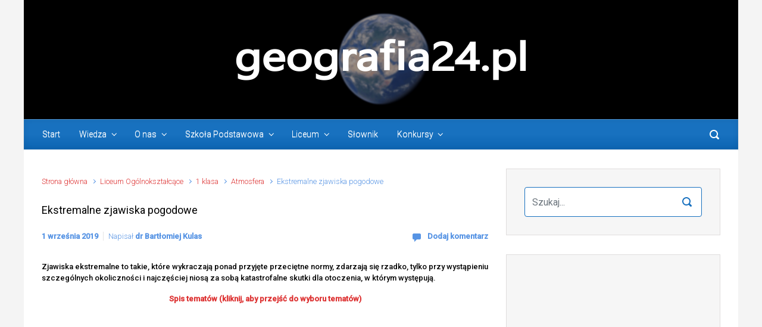

--- FILE ---
content_type: text/html; charset=UTF-8
request_url: https://geografia24.pl/ekstremalne-zjawiska-pogodowe/
body_size: 23667
content:

    <!DOCTYPE html>
<html itemscope="itemscope" itemtype="http://schema.org/WebPage"lang="pl-PL">
    <head>
        <meta charset="UTF-8"/>
        <meta name="viewport" content="width=device-width, initial-scale=1.0"/>
        <meta http-equiv="X-UA-Compatible" content="IE=edge"/>
		<title>Ekstremalne zjawiska pogodowe | Geografia24.pl</title>

<!-- The SEO Framework: stworzone przez Sybre Waaijer -->
<link rel="canonical" href="https://geografia24.pl/ekstremalne-zjawiska-pogodowe/" />
<meta name="description" content="Zjawiska ekstremalne to takie, kt&oacute;re wykraczają ponad przyjęte przeciętne normy, zdarzają się rzadko, tylko przy wystąpieniu szczeg&oacute;lnych okoliczności i&#8230;" />
<meta property="og:type" content="article" />
<meta property="og:locale" content="pl_PL" />
<meta property="og:site_name" content="Geografia24.pl" />
<meta property="og:title" content="Ekstremalne zjawiska pogodowe | Geografia24.pl" />
<meta property="og:description" content="Zjawiska ekstremalne to takie, kt&oacute;re wykraczają ponad przyjęte przeciętne normy, zdarzają się rzadko, tylko przy wystąpieniu szczeg&oacute;lnych okoliczności i najczęściej niosą za sobą katastrofalne skutki&#8230;" />
<meta property="og:url" content="https://geografia24.pl/ekstremalne-zjawiska-pogodowe/" />
<meta property="og:image" content="https://geografia24.pl/wp-content/uploads/2019/02/Tornado2.jpg" />
<meta property="og:image:width" content="729" />
<meta property="og:image:height" content="425" />
<meta property="article:published_time" content="2019-09-01T13:39:13+00:00" />
<meta property="article:modified_time" content="2022-09-11T12:35:40+00:00" />
<meta name="twitter:card" content="summary_large_image" />
<meta name="twitter:title" content="Ekstremalne zjawiska pogodowe | Geografia24.pl" />
<meta name="twitter:description" content="Zjawiska ekstremalne to takie, kt&oacute;re wykraczają ponad przyjęte przeciętne normy, zdarzają się rzadko, tylko przy wystąpieniu szczeg&oacute;lnych okoliczności i najczęściej niosą za sobą katastrofalne skutki&#8230;" />
<meta name="twitter:image" content="https://geografia24.pl/wp-content/uploads/2019/02/Tornado2.jpg" />
<script type="application/ld+json">{"@context":"https://schema.org","@graph":[{"@type":"WebSite","@id":"https://geografia24.pl/#/schema/WebSite","url":"https://geografia24.pl/","name":"Geografia24.pl","description":"Strona poświęcona geografii","inLanguage":"pl-PL","potentialAction":{"@type":"SearchAction","target":{"@type":"EntryPoint","urlTemplate":"https://geografia24.pl/search/{search_term_string}/"},"query-input":"required name=search_term_string"},"publisher":{"@type":"Organization","@id":"https://geografia24.pl/#/schema/Organization","name":"Geografia24.pl","url":"https://geografia24.pl/","logo":{"@type":"ImageObject","url":"https://geografia24.pl/wp-content/uploads/2017/05/cropped-Favicoon.jpg","contentUrl":"https://geografia24.pl/wp-content/uploads/2017/05/cropped-Favicoon.jpg","width":512,"height":512}}},{"@type":"WebPage","@id":"https://geografia24.pl/ekstremalne-zjawiska-pogodowe/","url":"https://geografia24.pl/ekstremalne-zjawiska-pogodowe/","name":"Ekstremalne zjawiska pogodowe | Geografia24.pl","description":"Zjawiska ekstremalne to takie, kt&oacute;re wykraczają ponad przyjęte przeciętne normy, zdarzają się rzadko, tylko przy wystąpieniu szczeg&oacute;lnych okoliczności i&#8230;","inLanguage":"pl-PL","isPartOf":{"@id":"https://geografia24.pl/#/schema/WebSite"},"breadcrumb":{"@type":"BreadcrumbList","@id":"https://geografia24.pl/#/schema/BreadcrumbList","itemListElement":[{"@type":"ListItem","position":1,"item":"https://geografia24.pl/","name":"Geografia24.pl"},{"@type":"ListItem","position":2,"item":"https://geografia24.pl/category/liceum/","name":"Kategoria: Liceum Ogólnokształcące"},{"@type":"ListItem","position":3,"item":"https://geografia24.pl/category/liceum/1klasa/","name":"Kategoria: 1 klasa"},{"@type":"ListItem","position":4,"item":"https://geografia24.pl/category/liceum/1klasa/atmosfera/","name":"Kategoria: Atmosfera"},{"@type":"ListItem","position":5,"name":"Ekstremalne zjawiska pogodowe"}]},"potentialAction":{"@type":"ReadAction","target":"https://geografia24.pl/ekstremalne-zjawiska-pogodowe/"},"datePublished":"2019-09-01T13:39:13+00:00","dateModified":"2022-09-11T12:35:40+00:00","author":{"@type":"Person","@id":"https://geografia24.pl/#/schema/Person/04d898ba0f312be71caac2f5a863e48e","name":"dr Bartłomiej Kulas"}}]}</script>
<!-- / The SEO Framework: stworzone przez Sybre Waaijer | 6.62ms meta | 0.95ms boot -->

<link rel='dns-prefetch' href='//www.googletagmanager.com' />
<link rel='dns-prefetch' href='//s.w.org' />
<link rel='dns-prefetch' href='//pagead2.googlesyndication.com' />
<link rel="alternate" type="application/rss+xml" title="Geografia24.pl &raquo; Kanał z wpisami" href="https://geografia24.pl/feed/" />
<link rel="alternate" type="application/rss+xml" title="Geografia24.pl &raquo; Kanał z komentarzami" href="https://geografia24.pl/comments/feed/" />
<link rel="alternate" type="application/rss+xml" title="Geografia24.pl &raquo; Ekstremalne zjawiska pogodowe Kanał z komentarzami" href="https://geografia24.pl/ekstremalne-zjawiska-pogodowe/feed/" />
		<!-- This site uses the Google Analytics by ExactMetrics plugin v8.6.2 - Using Analytics tracking - https://www.exactmetrics.com/ -->
		<!-- Note: ExactMetrics is not currently configured on this site. The site owner needs to authenticate with Google Analytics in the ExactMetrics settings panel. -->
					<!-- No tracking code set -->
				<!-- / Google Analytics by ExactMetrics -->
		<script type="text/javascript">
window._wpemojiSettings = {"baseUrl":"https:\/\/s.w.org\/images\/core\/emoji\/14.0.0\/72x72\/","ext":".png","svgUrl":"https:\/\/s.w.org\/images\/core\/emoji\/14.0.0\/svg\/","svgExt":".svg","source":{"concatemoji":"https:\/\/geografia24.pl\/wp-includes\/js\/wp-emoji-release.min.js"}};
/*! This file is auto-generated */
!function(e,a,t){var n,r,o,i=a.createElement("canvas"),p=i.getContext&&i.getContext("2d");function s(e,t){var a=String.fromCharCode,e=(p.clearRect(0,0,i.width,i.height),p.fillText(a.apply(this,e),0,0),i.toDataURL());return p.clearRect(0,0,i.width,i.height),p.fillText(a.apply(this,t),0,0),e===i.toDataURL()}function c(e){var t=a.createElement("script");t.src=e,t.defer=t.type="text/javascript",a.getElementsByTagName("head")[0].appendChild(t)}for(o=Array("flag","emoji"),t.supports={everything:!0,everythingExceptFlag:!0},r=0;r<o.length;r++)t.supports[o[r]]=function(e){if(!p||!p.fillText)return!1;switch(p.textBaseline="top",p.font="600 32px Arial",e){case"flag":return s([127987,65039,8205,9895,65039],[127987,65039,8203,9895,65039])?!1:!s([55356,56826,55356,56819],[55356,56826,8203,55356,56819])&&!s([55356,57332,56128,56423,56128,56418,56128,56421,56128,56430,56128,56423,56128,56447],[55356,57332,8203,56128,56423,8203,56128,56418,8203,56128,56421,8203,56128,56430,8203,56128,56423,8203,56128,56447]);case"emoji":return!s([129777,127995,8205,129778,127999],[129777,127995,8203,129778,127999])}return!1}(o[r]),t.supports.everything=t.supports.everything&&t.supports[o[r]],"flag"!==o[r]&&(t.supports.everythingExceptFlag=t.supports.everythingExceptFlag&&t.supports[o[r]]);t.supports.everythingExceptFlag=t.supports.everythingExceptFlag&&!t.supports.flag,t.DOMReady=!1,t.readyCallback=function(){t.DOMReady=!0},t.supports.everything||(n=function(){t.readyCallback()},a.addEventListener?(a.addEventListener("DOMContentLoaded",n,!1),e.addEventListener("load",n,!1)):(e.attachEvent("onload",n),a.attachEvent("onreadystatechange",function(){"complete"===a.readyState&&t.readyCallback()})),(e=t.source||{}).concatemoji?c(e.concatemoji):e.wpemoji&&e.twemoji&&(c(e.twemoji),c(e.wpemoji)))}(window,document,window._wpemojiSettings);
</script>
<style type="text/css">
img.wp-smiley,
img.emoji {
	display: inline !important;
	border: none !important;
	box-shadow: none !important;
	height: 1em !important;
	width: 1em !important;
	margin: 0 0.07em !important;
	vertical-align: -0.1em !important;
	background: none !important;
	padding: 0 !important;
}
</style>
	<link rel='stylesheet' id='wp-block-library-css'  href='https://geografia24.pl/wp-includes/css/dist/block-library/style.min.css' type='text/css' media='all' />
<style id='esf-fb-halfwidth-style-inline-css' type='text/css'>
.wp-block-create-block-easy-social-feed-facebook-carousel{background-color:#21759b;color:#fff;padding:2px}

</style>
<style id='esf-fb-fullwidth-style-inline-css' type='text/css'>
.wp-block-create-block-easy-social-feed-facebook-carousel{background-color:#21759b;color:#fff;padding:2px}

</style>
<style id='esf-fb-thumbnail-style-inline-css' type='text/css'>
.wp-block-create-block-easy-social-feed-facebook-carousel{background-color:#21759b;color:#fff;padding:2px}

</style>
<style id='global-styles-inline-css' type='text/css'>
body{--wp--preset--color--black: #000000;--wp--preset--color--cyan-bluish-gray: #abb8c3;--wp--preset--color--white: #ffffff;--wp--preset--color--pale-pink: #f78da7;--wp--preset--color--vivid-red: #cf2e2e;--wp--preset--color--luminous-vivid-orange: #ff6900;--wp--preset--color--luminous-vivid-amber: #fcb900;--wp--preset--color--light-green-cyan: #7bdcb5;--wp--preset--color--vivid-green-cyan: #00d084;--wp--preset--color--pale-cyan-blue: #8ed1fc;--wp--preset--color--vivid-cyan-blue: #0693e3;--wp--preset--color--vivid-purple: #9b51e0;--wp--preset--gradient--vivid-cyan-blue-to-vivid-purple: linear-gradient(135deg,rgba(6,147,227,1) 0%,rgb(155,81,224) 100%);--wp--preset--gradient--light-green-cyan-to-vivid-green-cyan: linear-gradient(135deg,rgb(122,220,180) 0%,rgb(0,208,130) 100%);--wp--preset--gradient--luminous-vivid-amber-to-luminous-vivid-orange: linear-gradient(135deg,rgba(252,185,0,1) 0%,rgba(255,105,0,1) 100%);--wp--preset--gradient--luminous-vivid-orange-to-vivid-red: linear-gradient(135deg,rgba(255,105,0,1) 0%,rgb(207,46,46) 100%);--wp--preset--gradient--very-light-gray-to-cyan-bluish-gray: linear-gradient(135deg,rgb(238,238,238) 0%,rgb(169,184,195) 100%);--wp--preset--gradient--cool-to-warm-spectrum: linear-gradient(135deg,rgb(74,234,220) 0%,rgb(151,120,209) 20%,rgb(207,42,186) 40%,rgb(238,44,130) 60%,rgb(251,105,98) 80%,rgb(254,248,76) 100%);--wp--preset--gradient--blush-light-purple: linear-gradient(135deg,rgb(255,206,236) 0%,rgb(152,150,240) 100%);--wp--preset--gradient--blush-bordeaux: linear-gradient(135deg,rgb(254,205,165) 0%,rgb(254,45,45) 50%,rgb(107,0,62) 100%);--wp--preset--gradient--luminous-dusk: linear-gradient(135deg,rgb(255,203,112) 0%,rgb(199,81,192) 50%,rgb(65,88,208) 100%);--wp--preset--gradient--pale-ocean: linear-gradient(135deg,rgb(255,245,203) 0%,rgb(182,227,212) 50%,rgb(51,167,181) 100%);--wp--preset--gradient--electric-grass: linear-gradient(135deg,rgb(202,248,128) 0%,rgb(113,206,126) 100%);--wp--preset--gradient--midnight: linear-gradient(135deg,rgb(2,3,129) 0%,rgb(40,116,252) 100%);--wp--preset--duotone--dark-grayscale: url('#wp-duotone-dark-grayscale');--wp--preset--duotone--grayscale: url('#wp-duotone-grayscale');--wp--preset--duotone--purple-yellow: url('#wp-duotone-purple-yellow');--wp--preset--duotone--blue-red: url('#wp-duotone-blue-red');--wp--preset--duotone--midnight: url('#wp-duotone-midnight');--wp--preset--duotone--magenta-yellow: url('#wp-duotone-magenta-yellow');--wp--preset--duotone--purple-green: url('#wp-duotone-purple-green');--wp--preset--duotone--blue-orange: url('#wp-duotone-blue-orange');--wp--preset--font-size--small: 13px;--wp--preset--font-size--medium: 20px;--wp--preset--font-size--large: 36px;--wp--preset--font-size--x-large: 42px;}.has-black-color{color: var(--wp--preset--color--black) !important;}.has-cyan-bluish-gray-color{color: var(--wp--preset--color--cyan-bluish-gray) !important;}.has-white-color{color: var(--wp--preset--color--white) !important;}.has-pale-pink-color{color: var(--wp--preset--color--pale-pink) !important;}.has-vivid-red-color{color: var(--wp--preset--color--vivid-red) !important;}.has-luminous-vivid-orange-color{color: var(--wp--preset--color--luminous-vivid-orange) !important;}.has-luminous-vivid-amber-color{color: var(--wp--preset--color--luminous-vivid-amber) !important;}.has-light-green-cyan-color{color: var(--wp--preset--color--light-green-cyan) !important;}.has-vivid-green-cyan-color{color: var(--wp--preset--color--vivid-green-cyan) !important;}.has-pale-cyan-blue-color{color: var(--wp--preset--color--pale-cyan-blue) !important;}.has-vivid-cyan-blue-color{color: var(--wp--preset--color--vivid-cyan-blue) !important;}.has-vivid-purple-color{color: var(--wp--preset--color--vivid-purple) !important;}.has-black-background-color{background-color: var(--wp--preset--color--black) !important;}.has-cyan-bluish-gray-background-color{background-color: var(--wp--preset--color--cyan-bluish-gray) !important;}.has-white-background-color{background-color: var(--wp--preset--color--white) !important;}.has-pale-pink-background-color{background-color: var(--wp--preset--color--pale-pink) !important;}.has-vivid-red-background-color{background-color: var(--wp--preset--color--vivid-red) !important;}.has-luminous-vivid-orange-background-color{background-color: var(--wp--preset--color--luminous-vivid-orange) !important;}.has-luminous-vivid-amber-background-color{background-color: var(--wp--preset--color--luminous-vivid-amber) !important;}.has-light-green-cyan-background-color{background-color: var(--wp--preset--color--light-green-cyan) !important;}.has-vivid-green-cyan-background-color{background-color: var(--wp--preset--color--vivid-green-cyan) !important;}.has-pale-cyan-blue-background-color{background-color: var(--wp--preset--color--pale-cyan-blue) !important;}.has-vivid-cyan-blue-background-color{background-color: var(--wp--preset--color--vivid-cyan-blue) !important;}.has-vivid-purple-background-color{background-color: var(--wp--preset--color--vivid-purple) !important;}.has-black-border-color{border-color: var(--wp--preset--color--black) !important;}.has-cyan-bluish-gray-border-color{border-color: var(--wp--preset--color--cyan-bluish-gray) !important;}.has-white-border-color{border-color: var(--wp--preset--color--white) !important;}.has-pale-pink-border-color{border-color: var(--wp--preset--color--pale-pink) !important;}.has-vivid-red-border-color{border-color: var(--wp--preset--color--vivid-red) !important;}.has-luminous-vivid-orange-border-color{border-color: var(--wp--preset--color--luminous-vivid-orange) !important;}.has-luminous-vivid-amber-border-color{border-color: var(--wp--preset--color--luminous-vivid-amber) !important;}.has-light-green-cyan-border-color{border-color: var(--wp--preset--color--light-green-cyan) !important;}.has-vivid-green-cyan-border-color{border-color: var(--wp--preset--color--vivid-green-cyan) !important;}.has-pale-cyan-blue-border-color{border-color: var(--wp--preset--color--pale-cyan-blue) !important;}.has-vivid-cyan-blue-border-color{border-color: var(--wp--preset--color--vivid-cyan-blue) !important;}.has-vivid-purple-border-color{border-color: var(--wp--preset--color--vivid-purple) !important;}.has-vivid-cyan-blue-to-vivid-purple-gradient-background{background: var(--wp--preset--gradient--vivid-cyan-blue-to-vivid-purple) !important;}.has-light-green-cyan-to-vivid-green-cyan-gradient-background{background: var(--wp--preset--gradient--light-green-cyan-to-vivid-green-cyan) !important;}.has-luminous-vivid-amber-to-luminous-vivid-orange-gradient-background{background: var(--wp--preset--gradient--luminous-vivid-amber-to-luminous-vivid-orange) !important;}.has-luminous-vivid-orange-to-vivid-red-gradient-background{background: var(--wp--preset--gradient--luminous-vivid-orange-to-vivid-red) !important;}.has-very-light-gray-to-cyan-bluish-gray-gradient-background{background: var(--wp--preset--gradient--very-light-gray-to-cyan-bluish-gray) !important;}.has-cool-to-warm-spectrum-gradient-background{background: var(--wp--preset--gradient--cool-to-warm-spectrum) !important;}.has-blush-light-purple-gradient-background{background: var(--wp--preset--gradient--blush-light-purple) !important;}.has-blush-bordeaux-gradient-background{background: var(--wp--preset--gradient--blush-bordeaux) !important;}.has-luminous-dusk-gradient-background{background: var(--wp--preset--gradient--luminous-dusk) !important;}.has-pale-ocean-gradient-background{background: var(--wp--preset--gradient--pale-ocean) !important;}.has-electric-grass-gradient-background{background: var(--wp--preset--gradient--electric-grass) !important;}.has-midnight-gradient-background{background: var(--wp--preset--gradient--midnight) !important;}.has-small-font-size{font-size: var(--wp--preset--font-size--small) !important;}.has-medium-font-size{font-size: var(--wp--preset--font-size--medium) !important;}.has-large-font-size{font-size: var(--wp--preset--font-size--large) !important;}.has-x-large-font-size{font-size: var(--wp--preset--font-size--x-large) !important;}
</style>
<link rel='stylesheet' id='easy-facebook-likebox-custom-fonts-css'  href='https://geografia24.pl/wp-content/plugins/easy-facebook-likebox/frontend/assets/css/esf-custom-fonts.css' type='text/css' media='all' />
<link rel='stylesheet' id='easy-facebook-likebox-popup-styles-css'  href='https://geografia24.pl/wp-content/plugins/easy-facebook-likebox/facebook/frontend/assets/css/esf-free-popup.css' type='text/css' media='all' />
<link rel='stylesheet' id='easy-facebook-likebox-frontend-css'  href='https://geografia24.pl/wp-content/plugins/easy-facebook-likebox/facebook/frontend/assets/css/easy-facebook-likebox-frontend.css' type='text/css' media='all' />
<link rel='stylesheet' id='easy-facebook-likebox-customizer-style-css'  href='https://geografia24.pl/wp-admin/admin-ajax.php?action=easy-facebook-likebox-customizer-style&#038;ver=6.6.5' type='text/css' media='all' />
<link rel='stylesheet' id='evolve-bootstrap-css'  href='https://geografia24.pl/wp-content/themes/evolve/assets/css/bootstrap.min.css' type='text/css' media='all' />
<link rel='stylesheet' id='evolve-fw-css'  href='https://geografia24.pl/wp-content/themes/evolve/assets/css/fw-all.min.css' type='text/css' media='all' />
<link rel='stylesheet' id='evolve-style-css'  href='https://geografia24.pl/wp-content/themes/evolve/style.css' type='text/css' media='all' />
<style id='evolve-style-inline-css' type='text/css'>
 .navbar-nav .nav-link:focus, .navbar-nav .nav-link:hover, .navbar-nav .active > .nav-link, .navbar-nav .nav-link.active, .navbar-nav .nav-link.show, .navbar-nav .show > .nav-link, .navbar-nav li.menu-item.current-menu-item > a, .navbar-nav li.menu-item.current-menu-parent > a, .navbar-nav li.menu-item.current-menu-ancestor > a, .navbar-nav li a:hover, .navbar-nav li:hover > a, .navbar-nav li:hover, .social-media-links a:hover { color: #ffffff; } .content { background-color: #ffffff; } .content { padding-top: 2rem; padding-bottom: 0rem; } .navbar-nav .dropdown-menu { background-color: #1871bf; } .navbar-nav .dropdown-item:focus, .navbar-nav .dropdown-item:hover { background: none; } .menu-header, .sticky-header { background-color: #1871bf; background: -webkit-gradient(linear, left top, left bottom, color-stop(50%, #1871bf ), to( #0c65b3 )); background: -o-linear-gradient(top, ##1871bf 50%, #0c65b3 100%); background: linear-gradient(to bottom, #1871bf 50%, #0c65b3 100%); border-color: #0c65b3; -webkit-box-shadow: 0 1px 0 rgba(255, 255, 255, .2) inset, 0 0 2px rgba(255, 255, 255, .2) inset, 0 0 10px rgba(0, 0, 0, .1) inset, 0 1px 2px rgba(0, 0, 0, .1); box-shadow: 0 1px 0 rgba(255, 255, 255, .2) inset, 0 0 2px rgba(255, 255, 255, .2) inset, 0 0 10px rgba(0, 0, 0, .1) inset, 0 1px 2px rgba(0, 0, 0, .1); text-shadow: 0 1px 0 rgba(255, 255, 255, .8); } .header-v1 .header-search .form-control:focus, .sticky-header .header-search .form-control:focus { background-color: #0c65b3; } .footer { background: #1871bf; } .header-pattern { background-color: transparent; } .header-search .form-control, .header-search .form-control:focus, .header-search .form-control::placeholder { color: #ffffff; } body { font-size: 1rem; font-family: Roboto; font-style: normal; font-weight: 300; color: #212529; } #website-title, #website-title a { font-size: 39px; font-family: Roboto; font-weight: 400; color: #000000; } #tagline { font-size: 13px; font-family: Roboto; font-weight: 400; color: #000000; } .post-title, .post-title a, .blog-title { font-size: 18px; font-family: Roboto; font-weight: 400; color: #000000; } .post-content { font-size: 13px; font-family: Roboto; font-style: normal; font-weight: 500; color: #000000; } body{ color:#000000; } #sticky-title { font-size: 25px; font-family: Roboto; font-weight: 400; color: #000000; } .page-nav a, .navbar-nav .nav-link, .navbar-nav .dropdown-item, .navbar-nav .dropdown-menu, .menu-header, .header-wrapper .header-search, .sticky-header, .navbar-toggler { font-size: 14px; font-family: Roboto; font-style: normal; font-weight: 300; color: #ffffff; } .widget-title, .widget-title a.rsswidget { font-size: 20px; font-family: Roboto; font-weight: 400; color: #1871bf; } .widget-content, .aside, .aside a { font-size: 12px; font-family: Roboto; font-weight: 400; color: #1871bf; }.widget-content, .widget-content a, .widget-content .tab-holder .news-list li .post-holder a, .widget-content .tab-holder .news-list li .post-holder .meta{ color:#1871bf; } h1 { font-size: 24px; font-family: Roboto; font-weight: 400; color: #1871bf; } h2 { font-size: 20px; font-family: Roboto; font-weight: 400; color: #1871bf; } h3 { font-size: 16px; font-family: Roboto; font-weight: 400; color: #1871bf; } h4 { font-size: 14px; font-family: Roboto; font-weight: 400; color: #1871bf; } h5 { font-size: 8px; font-family: Roboto; font-weight: 400; color: #1871bf; } h6 { font-size: 16px; font-family: Roboto; font-weight: 400; color: #ffffff; } #copyright, #copyright a { font-size: .7rem; font-family: Roboto; font-style: normal; font-weight: 300; color: #ffffff; } #backtotop { right: 2rem; } .widget-content { padding: 30px; } a, .page-link, .page-link:hover, code, .widget_calendar tbody a, .page-numbers.current { color: #dd3333; } .breadcrumb-item:last-child, .breadcrumb-item+.breadcrumb-item::before, .widget a, .post-meta, .post-meta a, .navigation a, .post-content .number-pagination a:link, #wp-calendar td, .no-comment, .comment-meta, .comment-meta a, blockquote, .price del { color: #5794e4; } a:hover { color: #f14747; } .header { padding-top: 100px; padding-bottom: 100px; } .header.container { padding-left: 30px; padding-right: 30px; } .page-nav ul > li, .navbar-nav > li { padding: 0 8px; } .custom-header {	background-image: url(https://geografia24.pl/wp-content/uploads/2022/01/header2022v3.png); background-position: center top; background-repeat: no-repeat; position: relative; background-size: cover; width: 100%; height: 100%; } .header-block { background-color: #273039; background: -o-radial-gradient(circle, #273039, #18212a); background: radial-gradient(circle, #273039, #18212a); background-repeat: no-repeat; } .btn, a.btn, button, .button, .widget .button, input#submit, input[type=submit], .post-content a.btn, .woocommerce .button { background: #1871bf; background-image: -webkit-gradient( linear, left bottom, left top, from(#0367bf), to(#1871bf) ); background-image: -o-linear-gradient( bottom, #0367bf, #1871bf ); background-image: linear-gradient( to top, #0367bf, #1871bf ); color: #ffffff; text-shadow: none; border-color: #0066bf; border-radius: .3em; border-width: 1pxpx; border-style: solid; -webkit-box-shadow: 0 2px 0 #1871bf; box-shadow: 0 2px 0 #1871bf; } .btn:hover, a.btn:hover, button:hover, .button:hover, .widget .button:hover, input#submit:hover, input[type=submit]:hover, .carousel-control-button:hover, .header-wrapper .woocommerce-menu .btn:hover { color: #ffffff; border-color: #1871bf; background: #1871bf; background-image: -webkit-gradient( linear, left bottom, left top, from( #0066bf ), to( #1871bf ) ); background-image: -o-linear-gradient( bottom, #0066bf, #1871bf ); background-image: linear-gradient( to top, #0066bf, #1871bf ); -webkit-box-shadow: 0 2px 0 #1871bf; box-shadow: 0 2px 0 #1871bf; border-width: 1pxpx; border-style: solid; } input[type=text], input[type=email], input[type=url], input[type=password], input[type=file], input[type=tel], textarea, select, .form-control, .form-control:focus, .select2-container--default .select2-selection--single, a.wpml-ls-item-toggle, .wpml-ls-sub-menu a { background-color: #ffffff; border-color: #1871bf; color: #1871bf; } .custom-checkbox .custom-control-input:checked~.custom-control-label::before, .custom-radio .custom-control-input:checked~.custom-control-label::before, .nav-pills .nav-link.active, .dropdown-item.active, .dropdown-item:active, .woocommerce-store-notice, .comment-author .fn .badge-primary, .widget.woocommerce .count, .woocommerce-review-link, .woocommerce .onsale, .stars a:hover, .stars a.active { background: #492fb1; } .form-control:focus, .input-text:focus, input[type=text]:focus, input[type=email]:focus, input[type=url]:focus, input[type=password]:focus, input[type=file]:focus, input[type=tel]:focus, textarea:focus, .page-link:focus, select:focus { border-color: transparent; box-shadow: 0 0 .7rem rgba(73, 47, 177, 0.9); } .custom-control-input:focus~.custom-control-label::before { box-shadow: 0 0 0 1px #fff, 0 0 0 0.2rem  rgba(73, 47, 177, 0.25); } .btn.focus, .btn:focus { box-shadow: 0 0 0 0.2rem rgba(73, 47, 177, 0.25); } :focus { outline-color: rgba(73, 47, 177, 0.25); } code { border-left-color: #492fb1; } @media (min-width: 992px), (min-width: 1200px), (min-width: 1260px) and (max-width: 1198.98px) { .container, #wrapper { width: 100%; max-width: 1200px; } .posts.card-deck > .card { min-width: calc(50% - 30px); max-width: calc(50% - 30px); } .posts.card-deck > .card.p-4 { min-width: calc(50% - 2rem); max-width: calc(50% - 2rem); }} @media (max-width: 991.98px) { .posts.card-deck > .card { min-width: calc(50% - 30px); max-width: calc(50% - 30px); } .posts.card-deck > .card.p-4 { min-width: calc(50% - 2rem); max-width: calc(50% - 2rem); }} @media (min-width: 768px) { .sticky-header { width: 100%; left: 0; right: 0; margin: 0 auto; z-index: 99999; } .page-nav, .header-wrapper .main-menu { padding-top: 0px; padding-bottom: 0px; } a:hover .link-effect, a:focus .link-effect { -webkit-transform: translateY(-100%); -ms-transform: translateY(-100%); transform: translateY(-100%); } .posts.card-columns { -webkit-column-count: 2; column-count: 2; } .header-v1 .social-media-links li:last-child a { padding-right: 0; }} @media (max-width: 767.98px) { .page-nav ul li, .page-nav ul, .navbar-nav li, .navbar-nav, .navbar-nav .dropdown-menu, .navbar-toggler { border-color: #0c65b3; } .navbar-toggler, .page-nav ul li, .page-nav ul, .navbar-nav li, .navbar-nav, .navbar-nav .dropdown-menu { background: #1069b7; } .posts.card-columns { -webkit-column-count: 1; column-count: 1; } .posts.card-deck > .card { min-width: calc(100% - 30px); max-width: 100%; } .posts.card-deck > .card.p-4 { min-width: calc(100% - 2rem); max-width: 100%; }} @media (min-width: 576px) {} @media (max-width: 575.98px) { .header-v1 .search-form .form-control { background-color: #1069b7; }}
</style>
<style id='akismet-widget-style-inline-css' type='text/css'>

			.a-stats {
				--akismet-color-mid-green: #357b49;
				--akismet-color-white: #fff;
				--akismet-color-light-grey: #f6f7f7;

				max-width: 350px;
				width: auto;
			}

			.a-stats * {
				all: unset;
				box-sizing: border-box;
			}

			.a-stats strong {
				font-weight: 600;
			}

			.a-stats a.a-stats__link,
			.a-stats a.a-stats__link:visited,
			.a-stats a.a-stats__link:active {
				background: var(--akismet-color-mid-green);
				border: none;
				box-shadow: none;
				border-radius: 8px;
				color: var(--akismet-color-white);
				cursor: pointer;
				display: block;
				font-family: -apple-system, BlinkMacSystemFont, 'Segoe UI', 'Roboto', 'Oxygen-Sans', 'Ubuntu', 'Cantarell', 'Helvetica Neue', sans-serif;
				font-weight: 500;
				padding: 12px;
				text-align: center;
				text-decoration: none;
				transition: all 0.2s ease;
			}

			/* Extra specificity to deal with TwentyTwentyOne focus style */
			.widget .a-stats a.a-stats__link:focus {
				background: var(--akismet-color-mid-green);
				color: var(--akismet-color-white);
				text-decoration: none;
			}

			.a-stats a.a-stats__link:hover {
				filter: brightness(110%);
				box-shadow: 0 4px 12px rgba(0, 0, 0, 0.06), 0 0 2px rgba(0, 0, 0, 0.16);
			}

			.a-stats .count {
				color: var(--akismet-color-white);
				display: block;
				font-size: 1.5em;
				line-height: 1.4;
				padding: 0 13px;
				white-space: nowrap;
			}
		
</style>
<link rel='stylesheet' id='esf-custom-fonts-css'  href='https://geografia24.pl/wp-content/plugins/easy-facebook-likebox/frontend/assets/css/esf-custom-fonts.css' type='text/css' media='all' />
<link rel='stylesheet' id='esf-insta-frontend-css'  href='https://geografia24.pl/wp-content/plugins/easy-facebook-likebox//instagram/frontend/assets/css/esf-insta-frontend.css' type='text/css' media='all' />
<link rel='stylesheet' id='esf-insta-customizer-style-css'  href='https://geografia24.pl/wp-admin/admin-ajax.php?action=esf-insta-customizer-style&#038;ver=6.0.11' type='text/css' media='all' />
<link rel='stylesheet' id='tablepress-default-css'  href='https://geografia24.pl/wp-content/plugins/tablepress/css/default.min.css' type='text/css' media='all' />
<script type='text/javascript' src='https://geografia24.pl/wp-includes/js/jquery/jquery.min.js' id='jquery-core-js'></script>
<script type='text/javascript' src='https://geografia24.pl/wp-includes/js/jquery/jquery-migrate.min.js' id='jquery-migrate-js'></script>
<script type='text/javascript' src='https://geografia24.pl/wp-content/plugins/easy-facebook-likebox/facebook/frontend/assets/js/esf-free-popup.min.js' id='easy-facebook-likebox-popup-script-js'></script>
<script type='text/javascript' id='easy-facebook-likebox-public-script-js-extra'>
/* <![CDATA[ */
var public_ajax = {"ajax_url":"https:\/\/geografia24.pl\/wp-admin\/admin-ajax.php","efbl_is_fb_pro":""};
/* ]]> */
</script>
<script type='text/javascript' src='https://geografia24.pl/wp-content/plugins/easy-facebook-likebox/facebook/frontend/assets/js/public.js' id='easy-facebook-likebox-public-script-js'></script>
<script type='text/javascript' src='https://geografia24.pl/wp-content/plugins/easy-facebook-likebox/frontend/assets/js/imagesloaded.pkgd.min.js' id='imagesloaded.pkgd.min-js'></script>
<script type='text/javascript' id='esf-insta-public-js-extra'>
/* <![CDATA[ */
var esf_insta = {"ajax_url":"https:\/\/geografia24.pl\/wp-admin\/admin-ajax.php","version":"free","nonce":"f726a51f45"};
/* ]]> */
</script>
<script type='text/javascript' src='https://geografia24.pl/wp-content/plugins/easy-facebook-likebox//instagram/frontend/assets/js/esf-insta-public.js' id='esf-insta-public-js'></script>

<!-- Fragment znacznika Google (gtag.js) dodany przez Site Kit -->

<!-- Fragment Google Analytics dodany przez Site Kit -->
<script type='text/javascript' src='https://www.googletagmanager.com/gtag/js?id=G-KDBLGEY79K' id='google_gtagjs-js' async></script>
<script type='text/javascript' id='google_gtagjs-js-after'>
window.dataLayer = window.dataLayer || [];function gtag(){dataLayer.push(arguments);}
gtag("set","linker",{"domains":["geografia24.pl"]});
gtag("js", new Date());
gtag("set", "developer_id.dZTNiMT", true);
gtag("config", "G-KDBLGEY79K");
</script>

<!-- Fragment końcowego znacznika Google (gtag.js) dodany przez Site Kit -->
<link rel="https://api.w.org/" href="https://geografia24.pl/wp-json/" /><link rel="alternate" type="application/json" href="https://geografia24.pl/wp-json/wp/v2/posts/2296" /><link rel="EditURI" type="application/rsd+xml" title="RSD" href="https://geografia24.pl/xmlrpc.php?rsd" />
<link rel="wlwmanifest" type="application/wlwmanifest+xml" href="https://geografia24.pl/wp-includes/wlwmanifest.xml" /> 
<link rel="alternate" type="application/json+oembed" href="https://geografia24.pl/wp-json/oembed/1.0/embed?url=https%3A%2F%2Fgeografia24.pl%2Fekstremalne-zjawiska-pogodowe%2F" />
<link rel="alternate" type="text/xml+oembed" href="https://geografia24.pl/wp-json/oembed/1.0/embed?url=https%3A%2F%2Fgeografia24.pl%2Fekstremalne-zjawiska-pogodowe%2F&#038;format=xml" />
<meta name="generator" content="Redux 4.5.7" /><meta name="generator" content="Site Kit by Google 1.156.0" />
<!-- Znaczniki meta Google AdSense dodane przez Site Kit -->
<meta name="google-adsense-platform-account" content="ca-host-pub-2644536267352236">
<meta name="google-adsense-platform-domain" content="sitekit.withgoogle.com">
<!-- Zakończ dodawanie meta znaczników Google AdSense przez Site Kit -->
<style type="text/css" id="custom-background-css">
body.custom-background { background-color: #f4f4f4; }
</style>
	
<!-- Fragment Google AdSense dodany przez Site Kit -->
<script async="async" src="https://pagead2.googlesyndication.com/pagead/js/adsbygoogle.js?client=ca-pub-5692316202668845&amp;host=ca-host-pub-2644536267352236" crossorigin="anonymous" type="text/javascript"></script>

<!-- Zakończ fragment Google AdSense dodany przez Site Kit -->
<link rel="icon" href="https://geografia24.pl/wp-content/uploads/2017/05/cropped-Favicoon-32x32.jpg" sizes="32x32" />
<link rel="icon" href="https://geografia24.pl/wp-content/uploads/2017/05/cropped-Favicoon-192x192.jpg" sizes="192x192" />
<link rel="apple-touch-icon" href="https://geografia24.pl/wp-content/uploads/2017/05/cropped-Favicoon-180x180.jpg" />
<meta name="msapplication-TileImage" content="https://geografia24.pl/wp-content/uploads/2017/05/cropped-Favicoon-270x270.jpg" />
		<style type="text/css" id="wp-custom-css">
			@media only screen and (max-width: 550px) {
.custom-header {
height: calc(100vw/3);
}
}
.post-content {
  text-align: justify;
}		</style>
		    </head>
<body class="post-template-default single single-post postid-2296 single-format-standard custom-background" itemscope="itemscope" itemtype="http://schema.org/WebPage">
<svg xmlns="http://www.w3.org/2000/svg" viewBox="0 0 0 0" width="0" height="0" focusable="false" role="none" style="visibility: hidden; position: absolute; left: -9999px; overflow: hidden;" ><defs><filter id="wp-duotone-dark-grayscale"><feColorMatrix color-interpolation-filters="sRGB" type="matrix" values=" .299 .587 .114 0 0 .299 .587 .114 0 0 .299 .587 .114 0 0 .299 .587 .114 0 0 " /><feComponentTransfer color-interpolation-filters="sRGB" ><feFuncR type="table" tableValues="0 0.49803921568627" /><feFuncG type="table" tableValues="0 0.49803921568627" /><feFuncB type="table" tableValues="0 0.49803921568627" /><feFuncA type="table" tableValues="1 1" /></feComponentTransfer><feComposite in2="SourceGraphic" operator="in" /></filter></defs></svg><svg xmlns="http://www.w3.org/2000/svg" viewBox="0 0 0 0" width="0" height="0" focusable="false" role="none" style="visibility: hidden; position: absolute; left: -9999px; overflow: hidden;" ><defs><filter id="wp-duotone-grayscale"><feColorMatrix color-interpolation-filters="sRGB" type="matrix" values=" .299 .587 .114 0 0 .299 .587 .114 0 0 .299 .587 .114 0 0 .299 .587 .114 0 0 " /><feComponentTransfer color-interpolation-filters="sRGB" ><feFuncR type="table" tableValues="0 1" /><feFuncG type="table" tableValues="0 1" /><feFuncB type="table" tableValues="0 1" /><feFuncA type="table" tableValues="1 1" /></feComponentTransfer><feComposite in2="SourceGraphic" operator="in" /></filter></defs></svg><svg xmlns="http://www.w3.org/2000/svg" viewBox="0 0 0 0" width="0" height="0" focusable="false" role="none" style="visibility: hidden; position: absolute; left: -9999px; overflow: hidden;" ><defs><filter id="wp-duotone-purple-yellow"><feColorMatrix color-interpolation-filters="sRGB" type="matrix" values=" .299 .587 .114 0 0 .299 .587 .114 0 0 .299 .587 .114 0 0 .299 .587 .114 0 0 " /><feComponentTransfer color-interpolation-filters="sRGB" ><feFuncR type="table" tableValues="0.54901960784314 0.98823529411765" /><feFuncG type="table" tableValues="0 1" /><feFuncB type="table" tableValues="0.71764705882353 0.25490196078431" /><feFuncA type="table" tableValues="1 1" /></feComponentTransfer><feComposite in2="SourceGraphic" operator="in" /></filter></defs></svg><svg xmlns="http://www.w3.org/2000/svg" viewBox="0 0 0 0" width="0" height="0" focusable="false" role="none" style="visibility: hidden; position: absolute; left: -9999px; overflow: hidden;" ><defs><filter id="wp-duotone-blue-red"><feColorMatrix color-interpolation-filters="sRGB" type="matrix" values=" .299 .587 .114 0 0 .299 .587 .114 0 0 .299 .587 .114 0 0 .299 .587 .114 0 0 " /><feComponentTransfer color-interpolation-filters="sRGB" ><feFuncR type="table" tableValues="0 1" /><feFuncG type="table" tableValues="0 0.27843137254902" /><feFuncB type="table" tableValues="0.5921568627451 0.27843137254902" /><feFuncA type="table" tableValues="1 1" /></feComponentTransfer><feComposite in2="SourceGraphic" operator="in" /></filter></defs></svg><svg xmlns="http://www.w3.org/2000/svg" viewBox="0 0 0 0" width="0" height="0" focusable="false" role="none" style="visibility: hidden; position: absolute; left: -9999px; overflow: hidden;" ><defs><filter id="wp-duotone-midnight"><feColorMatrix color-interpolation-filters="sRGB" type="matrix" values=" .299 .587 .114 0 0 .299 .587 .114 0 0 .299 .587 .114 0 0 .299 .587 .114 0 0 " /><feComponentTransfer color-interpolation-filters="sRGB" ><feFuncR type="table" tableValues="0 0" /><feFuncG type="table" tableValues="0 0.64705882352941" /><feFuncB type="table" tableValues="0 1" /><feFuncA type="table" tableValues="1 1" /></feComponentTransfer><feComposite in2="SourceGraphic" operator="in" /></filter></defs></svg><svg xmlns="http://www.w3.org/2000/svg" viewBox="0 0 0 0" width="0" height="0" focusable="false" role="none" style="visibility: hidden; position: absolute; left: -9999px; overflow: hidden;" ><defs><filter id="wp-duotone-magenta-yellow"><feColorMatrix color-interpolation-filters="sRGB" type="matrix" values=" .299 .587 .114 0 0 .299 .587 .114 0 0 .299 .587 .114 0 0 .299 .587 .114 0 0 " /><feComponentTransfer color-interpolation-filters="sRGB" ><feFuncR type="table" tableValues="0.78039215686275 1" /><feFuncG type="table" tableValues="0 0.94901960784314" /><feFuncB type="table" tableValues="0.35294117647059 0.47058823529412" /><feFuncA type="table" tableValues="1 1" /></feComponentTransfer><feComposite in2="SourceGraphic" operator="in" /></filter></defs></svg><svg xmlns="http://www.w3.org/2000/svg" viewBox="0 0 0 0" width="0" height="0" focusable="false" role="none" style="visibility: hidden; position: absolute; left: -9999px; overflow: hidden;" ><defs><filter id="wp-duotone-purple-green"><feColorMatrix color-interpolation-filters="sRGB" type="matrix" values=" .299 .587 .114 0 0 .299 .587 .114 0 0 .299 .587 .114 0 0 .299 .587 .114 0 0 " /><feComponentTransfer color-interpolation-filters="sRGB" ><feFuncR type="table" tableValues="0.65098039215686 0.40392156862745" /><feFuncG type="table" tableValues="0 1" /><feFuncB type="table" tableValues="0.44705882352941 0.4" /><feFuncA type="table" tableValues="1 1" /></feComponentTransfer><feComposite in2="SourceGraphic" operator="in" /></filter></defs></svg><svg xmlns="http://www.w3.org/2000/svg" viewBox="0 0 0 0" width="0" height="0" focusable="false" role="none" style="visibility: hidden; position: absolute; left: -9999px; overflow: hidden;" ><defs><filter id="wp-duotone-blue-orange"><feColorMatrix color-interpolation-filters="sRGB" type="matrix" values=" .299 .587 .114 0 0 .299 .587 .114 0 0 .299 .587 .114 0 0 .299 .587 .114 0 0 " /><feComponentTransfer color-interpolation-filters="sRGB" ><feFuncR type="table" tableValues="0.098039215686275 1" /><feFuncG type="table" tableValues="0 0.66274509803922" /><feFuncB type="table" tableValues="0.84705882352941 0.41960784313725" /><feFuncA type="table" tableValues="1 1" /></feComponentTransfer><feComposite in2="SourceGraphic" operator="in" /></filter></defs></svg><a class="btn screen-reader-text sr-only sr-only-focusable"
   href="#primary">Skip to main content</a>

<div id="wrapper"><div class="header-block"></div><header class="header-v1 header-wrapper" role="banner" itemscope="itemscope" itemtype="http://schema.org/WPHeader">
    <div class="header-pattern">

		<div class="custom-header">
        <div class="header container">
            <div class="row align-items-center justify-content-between">

				<div class="col-12 col-md order-1 order-md-2"></div>
            </div><!-- .row .align-items-center -->
        </div><!-- .header .container -->

		</div><!-- .custom-header -->
    </div><!-- .header-pattern -->

    <div class="menu-header">
        <div class="container">
            <div class="row align-items-md-center">

				<nav class="navbar navbar-expand-md main-menu mr-auto col-12 col-sm"><button class="navbar-toggler" type="button" data-toggle="collapse" data-target="#primary-menu" aria-controls="primary-menu" aria-expanded="false" aria-label="Primary">
                                    <svg class="icon icon-menu" aria-hidden="true" role="img"> <use xlink:href="https://geografia24.pl/wp-content/themes/evolve/assets/images/icons.svg#icon-menu"></use> </svg>
                                    </button>
                                <div id="primary-menu" class="collapse navbar-collapse" data-hover="dropdown" data-animations="fadeInUp fadeInDown fadeInDown fadeInDown"><ul id="menu-menu" class="navbar-nav mr-auto"><li itemscope="itemscope" itemtype="https://www.schema.org/SiteNavigationElement" id="menu-item-74" class="menu-item menu-item-type-custom menu-item-object-custom menu-item-home menu-item-74 nav-item"><a href="https://geografia24.pl" class="nav-link"><span class="link-effect" data-hover="Start">Start</span></a></li>
<li itemscope="itemscope" itemtype="https://www.schema.org/SiteNavigationElement" id="menu-item-549" class="menu-item menu-item-type-taxonomy menu-item-object-category menu-item-has-children dropdown menu-item-549 nav-item"><a href="https://geografia24.pl/category/baza-wiedzy/" data-hover="dropdown" data-toggle="dropdown" aria-haspopup="true" aria-expanded="false" class="dropdown-toggle nav-link" id="menu-item-dropdown-549"><span class="link-effect" data-hover="Wiedza">Wiedza</span></a>
<ul class="dropdown-menu dropdown-hover" aria-labelledby="menu-item-dropdown-549" role="menu">
	<li itemscope="itemscope" itemtype="https://www.schema.org/SiteNavigationElement" id="menu-item-9775" class="menu-item menu-item-type-taxonomy menu-item-object-category menu-item-has-children dropdown menu-item-9775 nav-item"><a href="https://geografia24.pl/category/panstwa-swiata/" data-hover="dropdown" data-toggle="dropdown" aria-haspopup="true" aria-expanded="false" class="dropdown-toggle nav-link" id="menu-item-dropdown-9775"><span class="link-effect" data-hover="Państwa Świata">Państwa Świata</span></a>
	<ul class="dropdown-menu dropdown-hover" aria-labelledby="menu-item-dropdown-9775" role="menu">
		<li itemscope="itemscope" itemtype="https://www.schema.org/SiteNavigationElement" id="menu-item-9776" class="menu-item menu-item-type-taxonomy menu-item-object-category menu-item-9776 nav-item"><a href="https://geografia24.pl/category/panstwa-swiata/panstwa-afryki/" class="dropdown-item"><span class="link-effect" data-hover="Państwa Afryki">Państwa Afryki</span></a></li>
	</ul>
</li>
	<li itemscope="itemscope" itemtype="https://www.schema.org/SiteNavigationElement" id="menu-item-4608" class="menu-item menu-item-type-post_type menu-item-object-page menu-item-4608 nav-item"><a href="https://geografia24.pl/statystyki/" class="dropdown-item"><span class="link-effect" data-hover="Statystyki">Statystyki</span></a></li>
	<li itemscope="itemscope" itemtype="https://www.schema.org/SiteNavigationElement" id="menu-item-5378" class="menu-item menu-item-type-post_type menu-item-object-page menu-item-5378 nav-item"><a href="https://geografia24.pl/mapy/" class="dropdown-item"><span class="link-effect" data-hover="Mapy">Mapy</span></a></li>
	<li itemscope="itemscope" itemtype="https://www.schema.org/SiteNavigationElement" id="menu-item-550" class="menu-item menu-item-type-taxonomy menu-item-object-category menu-item-550 nav-item"><a href="https://geografia24.pl/category/egzamin-gimnazjalny/" class="dropdown-item"><span class="link-effect" data-hover="Egzamin gimnazjalny">Egzamin gimnazjalny</span></a></li>
	<li itemscope="itemscope" itemtype="https://www.schema.org/SiteNavigationElement" id="menu-item-2666" class="menu-item menu-item-type-taxonomy menu-item-object-category menu-item-2666 nav-item"><a href="https://geografia24.pl/category/baza-wiedzy/ciekawostki/" class="dropdown-item"><span class="link-effect" data-hover="Ciekawostki geograficzne">Ciekawostki geograficzne</span></a></li>
</ul>
</li>
<li itemscope="itemscope" itemtype="https://www.schema.org/SiteNavigationElement" id="menu-item-97" class="menu-item menu-item-type-post_type menu-item-object-page menu-item-has-children dropdown menu-item-97 nav-item"><a href="https://geografia24.pl/o-stronie/" data-hover="dropdown" data-toggle="dropdown" aria-haspopup="true" aria-expanded="false" class="dropdown-toggle nav-link" id="menu-item-dropdown-97"><span class="link-effect" data-hover="O nas">O nas</span></a>
<ul class="dropdown-menu dropdown-hover" aria-labelledby="menu-item-dropdown-97" role="menu">
	<li itemscope="itemscope" itemtype="https://www.schema.org/SiteNavigationElement" id="menu-item-7543" class="menu-item menu-item-type-post_type menu-item-object-page menu-item-7543 nav-item"><a href="https://geografia24.pl/oferta/" class="dropdown-item"><span class="link-effect" data-hover="Oferta">Oferta</span></a></li>
	<li itemscope="itemscope" itemtype="https://www.schema.org/SiteNavigationElement" id="menu-item-178" class="menu-item menu-item-type-post_type menu-item-object-page menu-item-178 nav-item"><a href="https://geografia24.pl/o-stronie/promuj-strone/" class="dropdown-item"><span class="link-effect" data-hover="Promuj stronę">Promuj stronę</span></a></li>
	<li itemscope="itemscope" itemtype="https://www.schema.org/SiteNavigationElement" id="menu-item-180" class="menu-item menu-item-type-post_type menu-item-object-page menu-item-180 nav-item"><a href="https://geografia24.pl/o-stronie/autorzy-opracowan/" class="dropdown-item"><span class="link-effect" data-hover="Autorzy opracowań">Autorzy opracowań</span></a></li>
	<li itemscope="itemscope" itemtype="https://www.schema.org/SiteNavigationElement" id="menu-item-179" class="menu-item menu-item-type-post_type menu-item-object-page menu-item-179 nav-item"><a href="https://geografia24.pl/o-stronie/autor-strony/" class="dropdown-item"><span class="link-effect" data-hover="Autor strony">Autor strony</span></a></li>
	<li itemscope="itemscope" itemtype="https://www.schema.org/SiteNavigationElement" id="menu-item-3326" class="menu-item menu-item-type-post_type menu-item-object-page menu-item-3326 nav-item"><a href="https://geografia24.pl/kopiowanie-zasobow/" class="dropdown-item"><span class="link-effect" data-hover="Kopiowanie zasobów">Kopiowanie zasobów</span></a></li>
	<li itemscope="itemscope" itemtype="https://www.schema.org/SiteNavigationElement" id="menu-item-2094" class="menu-item menu-item-type-post_type menu-item-object-page menu-item-privacy-policy menu-item-2094 nav-item"><a href="https://geografia24.pl/o-stronie/polityka-prywatnosci/" class="dropdown-item"><span class="link-effect" data-hover="Polityka Prywatności">Polityka Prywatności</span></a></li>
	<li itemscope="itemscope" itemtype="https://www.schema.org/SiteNavigationElement" id="menu-item-2020" class="menu-item menu-item-type-post_type menu-item-object-page menu-item-2020 nav-item"><a href="https://geografia24.pl/o-stronie/kontakt/" class="dropdown-item"><span class="link-effect" data-hover="Kontakt">Kontakt</span></a></li>
	<li itemscope="itemscope" itemtype="https://www.schema.org/SiteNavigationElement" id="menu-item-2402" class="menu-item menu-item-type-post_type menu-item-object-page menu-item-2402 nav-item"><a href="https://geografia24.pl/o-stronie/patroni/" class="dropdown-item"><span class="link-effect" data-hover="Patroni">Patroni</span></a></li>
</ul>
</li>
<li itemscope="itemscope" itemtype="https://www.schema.org/SiteNavigationElement" id="menu-item-719" class="menu-item menu-item-type-taxonomy menu-item-object-category menu-item-has-children dropdown menu-item-719 nav-item"><a href="https://geografia24.pl/category/szkolapodstawowa/" data-hover="dropdown" data-toggle="dropdown" aria-haspopup="true" aria-expanded="false" class="dropdown-toggle nav-link" id="menu-item-dropdown-719"><span class="link-effect" data-hover="Szkoła Podstawowa">Szkoła Podstawowa</span></a>
<ul class="dropdown-menu dropdown-hover" aria-labelledby="menu-item-dropdown-719" role="menu">
	<li itemscope="itemscope" itemtype="https://www.schema.org/SiteNavigationElement" id="menu-item-8871" class="menu-item menu-item-type-taxonomy menu-item-object-category menu-item-has-children dropdown menu-item-8871 nav-item"><a href="https://geografia24.pl/category/szkolapodstawowa/5-klasa/" data-hover="dropdown" data-toggle="dropdown" aria-haspopup="true" aria-expanded="false" class="dropdown-toggle nav-link" id="menu-item-dropdown-8871"><span class="link-effect" data-hover="5 klasa">5 klasa</span></a>
	<ul class="dropdown-menu dropdown-hover" aria-labelledby="menu-item-dropdown-8871" role="menu">
		<li itemscope="itemscope" itemtype="https://www.schema.org/SiteNavigationElement" id="menu-item-8875" class="menu-item menu-item-type-taxonomy menu-item-object-category menu-item-8875 nav-item"><a href="https://geografia24.pl/category/szkolapodstawowa/5-klasa/mapa-polski/" class="dropdown-item"><span class="link-effect" data-hover="Mapa Polski">Mapa Polski</span></a></li>
		<li itemscope="itemscope" itemtype="https://www.schema.org/SiteNavigationElement" id="menu-item-8874" class="menu-item menu-item-type-taxonomy menu-item-object-category menu-item-8874 nav-item"><a href="https://geografia24.pl/category/szkolapodstawowa/5-klasa/lady-i-oceany-na-ziemi/" class="dropdown-item"><span class="link-effect" data-hover="Lądy i Oceany na Ziemi">Lądy i Oceany na Ziemi</span></a></li>
		<li itemscope="itemscope" itemtype="https://www.schema.org/SiteNavigationElement" id="menu-item-8872" class="menu-item menu-item-type-taxonomy menu-item-object-category menu-item-8872 nav-item"><a href="https://geografia24.pl/category/szkolapodstawowa/5-klasa/krajobrazy-polski/" class="dropdown-item"><span class="link-effect" data-hover="Krajobrazy Polski">Krajobrazy Polski</span></a></li>
		<li itemscope="itemscope" itemtype="https://www.schema.org/SiteNavigationElement" id="menu-item-8873" class="menu-item menu-item-type-taxonomy menu-item-object-category menu-item-8873 nav-item"><a href="https://geografia24.pl/category/szkolapodstawowa/5-klasa/krajobrazy-swiata/" class="dropdown-item"><span class="link-effect" data-hover="Krajobrazy Świata">Krajobrazy Świata</span></a></li>
	</ul>
</li>
	<li itemscope="itemscope" itemtype="https://www.schema.org/SiteNavigationElement" id="menu-item-8865" class="menu-item menu-item-type-taxonomy menu-item-object-category menu-item-has-children dropdown menu-item-8865 nav-item"><a href="https://geografia24.pl/category/szkolapodstawowa/6-klasa/" data-hover="dropdown" data-toggle="dropdown" aria-haspopup="true" aria-expanded="false" class="dropdown-toggle nav-link" id="menu-item-dropdown-8865"><span class="link-effect" data-hover="6 klasa">6 klasa</span></a>
	<ul class="dropdown-menu dropdown-hover" aria-labelledby="menu-item-dropdown-8865" role="menu">
		<li itemscope="itemscope" itemtype="https://www.schema.org/SiteNavigationElement" id="menu-item-8870" class="menu-item menu-item-type-taxonomy menu-item-object-category menu-item-8870 nav-item"><a href="https://geografia24.pl/category/szkolapodstawowa/6-klasa/wspolrzedne-geograficzne/" class="dropdown-item"><span class="link-effect" data-hover="Współrzędne geograficzne">Współrzędne geograficzne</span></a></li>
		<li itemscope="itemscope" itemtype="https://www.schema.org/SiteNavigationElement" id="menu-item-8868" class="menu-item menu-item-type-taxonomy menu-item-object-category menu-item-8868 nav-item"><a href="https://geografia24.pl/category/szkolapodstawowa/6-klasa/ruchy-ziemi/" class="dropdown-item"><span class="link-effect" data-hover="Ruchy Ziemi">Ruchy Ziemi</span></a></li>
		<li itemscope="itemscope" itemtype="https://www.schema.org/SiteNavigationElement" id="menu-item-8866" class="menu-item menu-item-type-taxonomy menu-item-object-category menu-item-8866 nav-item"><a href="https://geografia24.pl/category/szkolapodstawowa/6-klasa/geografia-europy/" class="dropdown-item"><span class="link-effect" data-hover="Geografia Europy">Geografia Europy</span></a></li>
		<li itemscope="itemscope" itemtype="https://www.schema.org/SiteNavigationElement" id="menu-item-8867" class="menu-item menu-item-type-taxonomy menu-item-object-category menu-item-8867 nav-item"><a href="https://geografia24.pl/category/szkolapodstawowa/6-klasa/ludnosc-i-gospodarka-europy/" class="dropdown-item"><span class="link-effect" data-hover="Ludność i gospodarka Europy">Ludność i gospodarka Europy</span></a></li>
		<li itemscope="itemscope" itemtype="https://www.schema.org/SiteNavigationElement" id="menu-item-8869" class="menu-item menu-item-type-taxonomy menu-item-object-category menu-item-8869 nav-item"><a href="https://geografia24.pl/category/szkolapodstawowa/6-klasa/sasiedzi-polski/" class="dropdown-item"><span class="link-effect" data-hover="Sąsiedzi Polski">Sąsiedzi Polski</span></a></li>
	</ul>
</li>
	<li itemscope="itemscope" itemtype="https://www.schema.org/SiteNavigationElement" id="menu-item-7624" class="menu-item menu-item-type-taxonomy menu-item-object-category menu-item-has-children dropdown menu-item-7624 nav-item"><a href="https://geografia24.pl/category/szkolapodstawowa/7-klasa/" data-hover="dropdown" data-toggle="dropdown" aria-haspopup="true" aria-expanded="false" class="dropdown-toggle nav-link" id="menu-item-dropdown-7624"><span class="link-effect" data-hover="7 klasa">7 klasa</span></a>
	<ul class="dropdown-menu dropdown-hover" aria-labelledby="menu-item-dropdown-7624" role="menu">
		<li itemscope="itemscope" itemtype="https://www.schema.org/SiteNavigationElement" id="menu-item-7625" class="menu-item menu-item-type-taxonomy menu-item-object-category menu-item-7625 nav-item"><a href="https://geografia24.pl/category/szkolapodstawowa/7-klasa/srodowisko-polski-na-tle-europy/" class="dropdown-item"><span class="link-effect" data-hover="Środowisko Polski na tle Europy">Środowisko Polski na tle Europy</span></a></li>
		<li itemscope="itemscope" itemtype="https://www.schema.org/SiteNavigationElement" id="menu-item-7792" class="menu-item menu-item-type-taxonomy menu-item-object-category menu-item-7792 nav-item"><a href="https://geografia24.pl/category/szkolapodstawowa/7-klasa/spoleczenstwo-polski-na-tle-europy/" class="dropdown-item"><span class="link-effect" data-hover="Społeczeństwo Polski na tle Europy">Społeczeństwo Polski na tle Europy</span></a></li>
		<li itemscope="itemscope" itemtype="https://www.schema.org/SiteNavigationElement" id="menu-item-7885" class="menu-item menu-item-type-taxonomy menu-item-object-category menu-item-7885 nav-item"><a href="https://geografia24.pl/category/szkolapodstawowa/7-klasa/gospodarka-polski-na-tle-europy/" class="dropdown-item"><span class="link-effect" data-hover="Gospodarka Polski na tle Europy">Gospodarka Polski na tle Europy</span></a></li>
		<li itemscope="itemscope" itemtype="https://www.schema.org/SiteNavigationElement" id="menu-item-8012" class="menu-item menu-item-type-taxonomy menu-item-object-category menu-item-8012 nav-item"><a href="https://geografia24.pl/category/szkolapodstawowa/7-klasa/relacje-miedzy-elementami-srodowiska/" class="dropdown-item"><span class="link-effect" data-hover="Relacje między elementami środowiska">Relacje między elementami środowiska</span></a></li>
		<li itemscope="itemscope" itemtype="https://www.schema.org/SiteNavigationElement" id="menu-item-8168" class="menu-item menu-item-type-taxonomy menu-item-object-category menu-item-8168 nav-item"><a href="https://geografia24.pl/category/szkolapodstawowa/7-klasa/wlasny-region-mala-ojczyzna/" class="dropdown-item"><span class="link-effect" data-hover="Własny region - mała ojczyzna">Własny region &#8211; mała ojczyzna</span></a></li>
	</ul>
</li>
	<li itemscope="itemscope" itemtype="https://www.schema.org/SiteNavigationElement" id="menu-item-720" class="menu-item menu-item-type-taxonomy menu-item-object-category menu-item-has-children dropdown menu-item-720 nav-item"><a href="https://geografia24.pl/category/szkolapodstawowa/8klasa/" data-hover="dropdown" data-toggle="dropdown" aria-haspopup="true" aria-expanded="false" class="dropdown-toggle nav-link" id="menu-item-dropdown-720"><span class="link-effect" data-hover="8 klasa">8 klasa</span></a>
	<ul class="dropdown-menu dropdown-hover" aria-labelledby="menu-item-dropdown-720" role="menu">
		<li itemscope="itemscope" itemtype="https://www.schema.org/SiteNavigationElement" id="menu-item-59" class="menu-item menu-item-type-taxonomy menu-item-object-category menu-item-59 nav-item"><a href="https://geografia24.pl/category/szkolapodstawowa/8klasa/azja/" class="dropdown-item"><span class="link-effect" data-hover="Azja">Azja</span></a></li>
		<li itemscope="itemscope" itemtype="https://www.schema.org/SiteNavigationElement" id="menu-item-54" class="menu-item menu-item-type-taxonomy menu-item-object-category menu-item-54 nav-item"><a href="https://geografia24.pl/category/szkolapodstawowa/8klasa/afryka/" class="dropdown-item"><span class="link-effect" data-hover="Afryka">Afryka</span></a></li>
		<li itemscope="itemscope" itemtype="https://www.schema.org/SiteNavigationElement" id="menu-item-55" class="menu-item menu-item-type-taxonomy menu-item-object-category menu-item-55 nav-item"><a href="https://geografia24.pl/category/szkolapodstawowa/8klasa/ameryki/" class="dropdown-item"><span class="link-effect" data-hover="Ameryki">Ameryki</span></a></li>
		<li itemscope="itemscope" itemtype="https://www.schema.org/SiteNavigationElement" id="menu-item-58" class="menu-item menu-item-type-taxonomy menu-item-object-category menu-item-58 nav-item"><a href="https://geografia24.pl/category/szkolapodstawowa/8klasa/australia-i-oceania/" class="dropdown-item"><span class="link-effect" data-hover="Australia i Oceania">Australia i Oceania</span></a></li>
		<li itemscope="itemscope" itemtype="https://www.schema.org/SiteNavigationElement" id="menu-item-57" class="menu-item menu-item-type-taxonomy menu-item-object-category menu-item-57 nav-item"><a href="https://geografia24.pl/category/szkolapodstawowa/8klasa/arktyka-i-antarktyka/" class="dropdown-item"><span class="link-effect" data-hover="Arktyka i Antarktyka">Arktyka i Antarktyka</span></a></li>
	</ul>
</li>
</ul>
</li>
<li itemscope="itemscope" itemtype="https://www.schema.org/SiteNavigationElement" id="menu-item-1456" class="menu-item menu-item-type-taxonomy menu-item-object-category current-post-ancestor current-menu-parent current-post-parent menu-item-has-children dropdown active menu-item-1456 nav-item"><a href="https://geografia24.pl/category/liceum/" data-hover="dropdown" data-toggle="dropdown" aria-haspopup="true" aria-expanded="false" class="dropdown-toggle nav-link" id="menu-item-dropdown-1456"><span class="link-effect" data-hover="Liceum">Liceum</span></a>
<ul class="dropdown-menu dropdown-hover" aria-labelledby="menu-item-dropdown-1456" role="menu">
	<li itemscope="itemscope" itemtype="https://www.schema.org/SiteNavigationElement" id="menu-item-1459" class="menu-item menu-item-type-taxonomy menu-item-object-category current-post-ancestor current-menu-parent current-post-parent menu-item-has-children dropdown active menu-item-1459 nav-item"><a href="https://geografia24.pl/category/liceum/1klasa/" data-hover="dropdown" data-toggle="dropdown" aria-haspopup="true" aria-expanded="false" class="dropdown-toggle nav-link" id="menu-item-dropdown-1459"><span class="link-effect" data-hover="1 klasa">1 klasa</span></a>
	<ul class="dropdown-menu dropdown-hover" aria-labelledby="menu-item-dropdown-1459" role="menu">
		<li itemscope="itemscope" itemtype="https://www.schema.org/SiteNavigationElement" id="menu-item-1528" class="menu-item menu-item-type-taxonomy menu-item-object-category menu-item-1528 nav-item"><a href="https://geografia24.pl/category/liceum/1klasa/wprowadzenie-do-geografii/" class="dropdown-item"><span class="link-effect" data-hover="Wprowadzenie do geografii">Wprowadzenie do geografii</span></a></li>
		<li itemscope="itemscope" itemtype="https://www.schema.org/SiteNavigationElement" id="menu-item-2051" class="menu-item menu-item-type-taxonomy menu-item-object-category menu-item-2051 nav-item"><a href="https://geografia24.pl/category/liceum/1klasa/wszechswiat-i-ziemia/" class="dropdown-item"><span class="link-effect" data-hover="Wszechświat i Ziemia">Wszechświat i Ziemia</span></a></li>
		<li itemscope="itemscope" itemtype="https://www.schema.org/SiteNavigationElement" id="menu-item-2218" class="menu-item menu-item-type-taxonomy menu-item-object-category current-post-ancestor current-menu-parent current-post-parent active menu-item-2218 nav-item"><a href="https://geografia24.pl/category/liceum/1klasa/atmosfera/" class="dropdown-item"><span class="link-effect" data-hover="Atmosfera">Atmosfera</span></a></li>
		<li itemscope="itemscope" itemtype="https://www.schema.org/SiteNavigationElement" id="menu-item-2665" class="menu-item menu-item-type-taxonomy menu-item-object-category menu-item-2665 nav-item"><a href="https://geografia24.pl/category/liceum/1klasa/hydrosfera/" class="dropdown-item"><span class="link-effect" data-hover="Hydrosfera">Hydrosfera</span></a></li>
		<li itemscope="itemscope" itemtype="https://www.schema.org/SiteNavigationElement" id="menu-item-2775" class="menu-item menu-item-type-taxonomy menu-item-object-category menu-item-2775 nav-item"><a href="https://geografia24.pl/category/liceum/1klasa/wnetrze-ziemi/" class="dropdown-item"><span class="link-effect" data-hover="Wnętrze Ziemi">Wnętrze Ziemi</span></a></li>
		<li itemscope="itemscope" itemtype="https://www.schema.org/SiteNavigationElement" id="menu-item-3386" class="menu-item menu-item-type-taxonomy menu-item-object-category menu-item-3386 nav-item"><a href="https://geografia24.pl/category/liceum/1klasa/procesy-egzogeniczne/" class="dropdown-item"><span class="link-effect" data-hover="Procesy egzogeniczne">Procesy egzogeniczne</span></a></li>
		<li itemscope="itemscope" itemtype="https://www.schema.org/SiteNavigationElement" id="menu-item-3642" class="menu-item menu-item-type-taxonomy menu-item-object-category menu-item-3642 nav-item"><a href="https://geografia24.pl/category/liceum/1klasa/pedosfera-i-biosfera/" class="dropdown-item"><span class="link-effect" data-hover="Pedosfera i biosfera">Pedosfera i biosfera</span></a></li>
	</ul>
</li>
	<li itemscope="itemscope" itemtype="https://www.schema.org/SiteNavigationElement" id="menu-item-3938" class="menu-item menu-item-type-taxonomy menu-item-object-category menu-item-has-children dropdown menu-item-3938 nav-item"><a href="https://geografia24.pl/category/liceum/2-klasa/" data-hover="dropdown" data-toggle="dropdown" aria-haspopup="true" aria-expanded="false" class="dropdown-toggle nav-link" id="menu-item-dropdown-3938"><span class="link-effect" data-hover="2 klasa">2 klasa</span></a>
	<ul class="dropdown-menu dropdown-hover" aria-labelledby="menu-item-dropdown-3938" role="menu">
		<li itemscope="itemscope" itemtype="https://www.schema.org/SiteNavigationElement" id="menu-item-3939" class="menu-item menu-item-type-taxonomy menu-item-object-category menu-item-3939 nav-item"><a href="https://geografia24.pl/category/liceum/2-klasa/podzial-polityczny-swiata/" class="dropdown-item"><span class="link-effect" data-hover="Podział polityczny świata">Podział polityczny świata</span></a></li>
		<li itemscope="itemscope" itemtype="https://www.schema.org/SiteNavigationElement" id="menu-item-4094" class="menu-item menu-item-type-taxonomy menu-item-object-category menu-item-4094 nav-item"><a href="https://geografia24.pl/category/liceum/2-klasa/ludnosc-2-klasa/" class="dropdown-item"><span class="link-effect" data-hover="Ludność">Ludność</span></a></li>
		<li itemscope="itemscope" itemtype="https://www.schema.org/SiteNavigationElement" id="menu-item-4447" class="menu-item menu-item-type-taxonomy menu-item-object-category menu-item-4447 nav-item"><a href="https://geografia24.pl/category/liceum/2-klasa/gospodarka-swiatowa/" class="dropdown-item"><span class="link-effect" data-hover="Gospodarka światowa">Gospodarka światowa</span></a></li>
		<li itemscope="itemscope" itemtype="https://www.schema.org/SiteNavigationElement" id="menu-item-4571" class="menu-item menu-item-type-taxonomy menu-item-object-category menu-item-4571 nav-item"><a href="https://geografia24.pl/category/liceum/2-klasa/rolnictwo-2-klasa/" class="dropdown-item"><span class="link-effect" data-hover="Rolnictwo">Rolnictwo</span></a></li>
		<li itemscope="itemscope" itemtype="https://www.schema.org/SiteNavigationElement" id="menu-item-4889" class="menu-item menu-item-type-taxonomy menu-item-object-category menu-item-4889 nav-item"><a href="https://geografia24.pl/category/liceum/2-klasa/przemysl-2-klasa/" class="dropdown-item"><span class="link-effect" data-hover="Przemysł">Przemysł</span></a></li>
		<li itemscope="itemscope" itemtype="https://www.schema.org/SiteNavigationElement" id="menu-item-5134" class="menu-item menu-item-type-taxonomy menu-item-object-category menu-item-5134 nav-item"><a href="https://geografia24.pl/category/liceum/2-klasa/uslugi-2-klasa/" class="dropdown-item"><span class="link-effect" data-hover="Usługi">Usługi</span></a></li>
		<li itemscope="itemscope" itemtype="https://www.schema.org/SiteNavigationElement" id="menu-item-5370" class="menu-item menu-item-type-taxonomy menu-item-object-category menu-item-5370 nav-item"><a href="https://geografia24.pl/category/liceum/2-klasa/czlowiek-a-srodowisko/" class="dropdown-item"><span class="link-effect" data-hover="Człowiek a środowisko">Człowiek a środowisko</span></a></li>
	</ul>
</li>
	<li itemscope="itemscope" itemtype="https://www.schema.org/SiteNavigationElement" id="menu-item-5838" class="menu-item menu-item-type-taxonomy menu-item-object-category menu-item-has-children dropdown menu-item-5838 nav-item"><a href="https://geografia24.pl/category/liceum/3-klasa/" data-hover="dropdown" data-toggle="dropdown" aria-haspopup="true" aria-expanded="false" class="dropdown-toggle nav-link" id="menu-item-dropdown-5838"><span class="link-effect" data-hover="3 klasa">3 klasa</span></a>
	<ul class="dropdown-menu dropdown-hover" aria-labelledby="menu-item-dropdown-5838" role="menu">
		<li itemscope="itemscope" itemtype="https://www.schema.org/SiteNavigationElement" id="menu-item-5839" class="menu-item menu-item-type-taxonomy menu-item-object-category menu-item-5839 nav-item"><a href="https://geografia24.pl/category/liceum/3-klasa/srodowisko-przyrodnicze-polski/" class="dropdown-item"><span class="link-effect" data-hover="Środowisko przyrodnicze Polski">Środowisko przyrodnicze Polski</span></a></li>
		<li itemscope="itemscope" itemtype="https://www.schema.org/SiteNavigationElement" id="menu-item-6090" class="menu-item menu-item-type-taxonomy menu-item-object-category menu-item-6090 nav-item"><a href="https://geografia24.pl/category/liceum/3-klasa/regiony-fizycznogeograficzne-polski/" class="dropdown-item"><span class="link-effect" data-hover="Regiony fizycznogeograficzne Polski">Regiony fizycznogeograficzne Polski</span></a></li>
		<li itemscope="itemscope" itemtype="https://www.schema.org/SiteNavigationElement" id="menu-item-6360" class="menu-item menu-item-type-taxonomy menu-item-object-category menu-item-6360 nav-item"><a href="https://geografia24.pl/category/liceum/3-klasa/krajobrazy-i-srodowisko-w-polsce/" class="dropdown-item"><span class="link-effect" data-hover="Krajobrazy i środowisko w Polsce">Krajobrazy i środowisko w Polsce</span></a></li>
		<li itemscope="itemscope" itemtype="https://www.schema.org/SiteNavigationElement" id="menu-item-6666" class="menu-item menu-item-type-taxonomy menu-item-object-category menu-item-6666 nav-item"><a href="https://geografia24.pl/category/liceum/3-klasa/ludnosc-polski/" class="dropdown-item"><span class="link-effect" data-hover="Ludność Polski">Ludność Polski</span></a></li>
		<li itemscope="itemscope" itemtype="https://www.schema.org/SiteNavigationElement" id="menu-item-7114" class="menu-item menu-item-type-taxonomy menu-item-object-category menu-item-7114 nav-item"><a href="https://geografia24.pl/category/liceum/3-klasa/gospodarka-polski/" class="dropdown-item"><span class="link-effect" data-hover="Gospodarka Polski">Gospodarka Polski</span></a></li>
		<li itemscope="itemscope" itemtype="https://www.schema.org/SiteNavigationElement" id="menu-item-7447" class="menu-item menu-item-type-taxonomy menu-item-object-category menu-item-7447 nav-item"><a href="https://geografia24.pl/category/liceum/3-klasa/badania-i-obserwacje-terenowe/" class="dropdown-item"><span class="link-effect" data-hover="Badania i obserwacje terenowe">Badania i obserwacje terenowe</span></a></li>
	</ul>
</li>
	<li itemscope="itemscope" itemtype="https://www.schema.org/SiteNavigationElement" id="menu-item-8301" class="menu-item menu-item-type-taxonomy menu-item-object-category menu-item-has-children dropdown menu-item-8301 nav-item"><a href="https://geografia24.pl/category/liceum/4-klasa/" data-hover="dropdown" data-toggle="dropdown" aria-haspopup="true" aria-expanded="false" class="dropdown-toggle nav-link" id="menu-item-dropdown-8301"><span class="link-effect" data-hover="4 klasa">4 klasa</span></a>
	<ul class="dropdown-menu dropdown-hover" aria-labelledby="menu-item-dropdown-8301" role="menu">
		<li itemscope="itemscope" itemtype="https://www.schema.org/SiteNavigationElement" id="menu-item-8302" class="menu-item menu-item-type-taxonomy menu-item-object-category menu-item-8302 nav-item"><a href="https://geografia24.pl/category/liceum/4-klasa/strefowosc-srodowiska-na-ziemi/" class="dropdown-item"><span class="link-effect" data-hover="Strefowość środowiska na Ziemi">Strefowość środowiska na Ziemi</span></a></li>
		<li itemscope="itemscope" itemtype="https://www.schema.org/SiteNavigationElement" id="menu-item-8417" class="menu-item menu-item-type-taxonomy menu-item-object-category menu-item-8417 nav-item"><a href="https://geografia24.pl/category/liceum/4-klasa/problemy-srodowiskowe-swiata/" class="dropdown-item"><span class="link-effect" data-hover="Problemy środowiskowe Świata">Problemy środowiskowe Świata</span></a></li>
		<li itemscope="itemscope" itemtype="https://www.schema.org/SiteNavigationElement" id="menu-item-10262" class="menu-item menu-item-type-taxonomy menu-item-object-category menu-item-10262 nav-item"><a href="https://geografia24.pl/category/liceum/4-klasa/uwarunkowania-przyrodnicze-gospodarczej-dzialalnosci-czlowieka/" class="dropdown-item"><span class="link-effect" data-hover="Uwarunkowania przyrodnicze gospodarczej działalności człowieka">Uwarunkowania przyrodnicze gospodarczej działalności człowieka</span></a></li>
		<li itemscope="itemscope" itemtype="https://www.schema.org/SiteNavigationElement" id="menu-item-8625" class="menu-item menu-item-type-taxonomy menu-item-object-category menu-item-8625 nav-item"><a href="https://geografia24.pl/category/liceum/4-klasa/problemy-polityczne-swiata/" class="dropdown-item"><span class="link-effect" data-hover="Problemy polityczne Świata">Problemy polityczne Świata</span></a></li>
	</ul>
</li>
	<li itemscope="itemscope" itemtype="https://www.schema.org/SiteNavigationElement" id="menu-item-1458" class="menu-item menu-item-type-taxonomy menu-item-object-category menu-item-1458 nav-item"><a href="https://geografia24.pl/category/liceum/matura/" class="dropdown-item"><span class="link-effect" data-hover="Matura">Matura</span></a></li>
</ul>
</li>
<li itemscope="itemscope" itemtype="https://www.schema.org/SiteNavigationElement" id="menu-item-1504" class="menu-item menu-item-type-post_type menu-item-object-page menu-item-1504 nav-item"><a href="https://geografia24.pl/slownik/" class="nav-link"><span class="link-effect" data-hover="Słownik">Słownik</span></a></li>
<li itemscope="itemscope" itemtype="https://www.schema.org/SiteNavigationElement" id="menu-item-7626" class="menu-item menu-item-type-taxonomy menu-item-object-category menu-item-has-children dropdown menu-item-7626 nav-item"><a href="https://geografia24.pl/category/konkursy/" data-hover="dropdown" data-toggle="dropdown" aria-haspopup="true" aria-expanded="false" class="dropdown-toggle nav-link" id="menu-item-dropdown-7626"><span class="link-effect" data-hover="Konkursy">Konkursy</span></a>
<ul class="dropdown-menu dropdown-hover" aria-labelledby="menu-item-dropdown-7626" role="menu">
	<li itemscope="itemscope" itemtype="https://www.schema.org/SiteNavigationElement" id="menu-item-10085" class="menu-item menu-item-type-taxonomy menu-item-object-category menu-item-10085 nav-item"><a href="https://geografia24.pl/category/konkursy/olimpiada-znajomosci-afryki/" class="dropdown-item"><span class="link-effect" data-hover="Olimpiada Znajomości Afryki">Olimpiada Znajomości Afryki</span></a></li>
	<li itemscope="itemscope" itemtype="https://www.schema.org/SiteNavigationElement" id="menu-item-7628" class="menu-item menu-item-type-taxonomy menu-item-object-category menu-item-7628 nav-item"><a href="https://geografia24.pl/category/olimpiada/" class="dropdown-item"><span class="link-effect" data-hover="Olimpiada Geograficzna">Olimpiada Geograficzna</span></a></li>
	<li itemscope="itemscope" itemtype="https://www.schema.org/SiteNavigationElement" id="menu-item-7627" class="menu-item menu-item-type-taxonomy menu-item-object-category menu-item-7627 nav-item"><a href="https://geografia24.pl/category/konkursy/pomorskie/" class="dropdown-item"><span class="link-effect" data-hover="Pomorskie">Pomorskie</span></a></li>
</ul>
</li>
</ul></div></nav><form action="https://geografia24.pl" method="get" class="header-search search-form col col-sm-auto ml-sm-auto"><label><input type="text" aria-label="Szukaj" name="s" class="form-control" placeholder="Szukaj..."/><svg class="icon icon-search" aria-hidden="true" role="img"> <use xlink:href="https://geografia24.pl/wp-content/themes/evolve/assets/images/icons.svg#icon-search"></use> </svg></label></form>
            </div><!-- .row .align-items-center -->
        </div><!-- .container -->
    </div><!-- .menu-header -->
</header><!-- .header-v1 --><div class="header-block"></div><div class="content"><div class="container"><div class="row"><div id="primary" class="col-sm-12 col-md-8"><nav aria-label="Breadcrumb"><ol class="breadcrumb"><li class="breadcrumb-item"><a class="home" href="https://geografia24.pl">Strona główna</a></li><li class="breadcrumb-item"><a href="https://geografia24.pl/category/liceum/" title="Liceum Ogólnokształcące">Liceum Ogólnokształcące</a></li> <li class="breadcrumb-item"><a href="https://geografia24.pl/category/liceum/1klasa/" title="1 klasa">1 klasa</a></li> <li class="breadcrumb-item"><a href="https://geografia24.pl/category/liceum/1klasa/atmosfera/" title="Atmosfera">Atmosfera</a></li><li class="breadcrumb-item active">Ekstremalne zjawiska pogodowe</li></ul></nav>
<article id="post-2296" class="post-2296 post type-post status-publish format-standard has-post-thumbnail hentry category-1klasa category-atmosfera category-liceum tag-baguio tag-burza tag-cyklon tag-cyklon-tropikalny tag-grad tag-huragan tag-mroz tag-piorun tag-podtopienie tag-powodz tag-susza tag-szkwal tag-tajfun tag-tornado tag-traba-powietrzna tag-upal tag-willy-willy" itemscope="itemscope"
         itemtype="http://schema.org/Article">

	<h1 class="post-title" itemprop="name">Ekstremalne zjawiska pogodowe</h1><div class="row post-meta align-items-center"><div class="col author vcard"><span class="published updated" itemprop="datePublished" pubdate>1 września 2019</span>Napisał <a class="url fn" href="https://geografia24.pl/author/administrator/" title="View all posts by dr Bartłomiej Kulas">dr Bartłomiej Kulas</a></div><!-- .col .author .vcard --><div class="col comment-count"><svg class="icon icon-comment" aria-hidden="true" role="img"> <use xlink:href="https://geografia24.pl/wp-content/themes/evolve/assets/images/icons.svg#icon-comment"></use> </svg><a href="https://geografia24.pl/ekstremalne-zjawiska-pogodowe/#respond">Dodaj komentarz</a></div><!-- .col .comment-count --></div><!-- .row .post-meta .align-items-top -->
    <div class="post-content" itemprop="description">

		<p style="text-align: justify;">Zjawiska ekstremalne to takie, które wykraczają ponad przyjęte przeciętne normy, zdarzają się rzadko, tylko przy wystąpieniu szczególnych okoliczności i najczęściej niosą za sobą katastrofalne skutki dla otoczenia, w którym występują.</p>
<p><span id="more-2296"></span></p>
<p style="text-align: center;"><a href="https://geografia24.pl/atmosfera/"><strong>Spis tematów (kliknij, aby przejść do wyboru tematów)</strong></a></p>
<p><script async="" src="//pagead2.googlesyndication.com/pagead/js/adsbygoogle.js"></script></p>
<p style="text-align: justify;"><ins class="adsbygoogle" style="display: block;" data-ad-client="ca-pub-5692316202668845" data-ad-slot="4663571816" data-ad-format="auto"></ins><br />
<script>
(adsbygoogle = window.adsbygoogle || []).push({});
</script></p>
<h2 style="text-align: center;"><strong>Atmosfera</strong></h2>
<h3 style="text-align: justify;"><strong>VII Ekstremalne zjawiska pogodowe</strong></h3>
<p style="text-align: justify;">Zjawiska ekstremalne mają najczęściej charakter krótkotrwały, o trudnej do przewidzenia powtarzalności. Należą do nich:</p>
<ul style="text-align: justify;">
<li>Skrajnie niskie i wysokie temperatury</li>
<li>Długotrwały brak opadów i wywołana nim susza</li>
<li>Długotrwałe lub gwałtowne opady i wywołane nimi podtopienia i powodzie</li>
<li>Gwałtowne burze z wyładowaniami elektrycznymi &#8211; piorunami i możliwym gradobiciem</li>
<li>Szkwały</li>
<li>Potężne wiatry lądowe (trąby powietrzne) lub nadmorskie (cyklony tropikalne).</li>
</ul>
<p style="text-align: justify;"><strong>1. Skrajne temperatury</strong></p>
<p style="text-align: justify;">Temperatury ekstremalne to takie, które rażąco odbiegają od średnich dla danego obszaru i okresu w roku, choć zasadniczo o upale można mówić jedynie gdy ekstrema dotyczą najcieplejszego okresu roku, a o mrozie &#8211; najzimniejszego.</p>
<p style="text-align: justify;">Ekstremalnie wysokie temperatury mogą być spowodowane długotrwałym wystawieniem na ekspozycje promieniowania słonecznego lub &#8211; napływem ciepłych mas powietrza z innych obszarów (np. ze strefy zwrotnikowej do strefy umiarkowanej).</p>
<p style="text-align: justify;">Skutkami upałów mogą być:</p>
<ul>
<li style="text-align: justify;">Przegrzanie i awarie urządzeń elektrycznych</li>
<li style="text-align: justify;">Znaczny wzrost zużycia energii związany z potrzebą chłodzenia</li>
<li style="text-align: justify;">Śmierć ludzi wywołana udarami, zawałami, nadciśnieniem lub odwodnieniem lub problemy ze zdrowiem wywołane przez te zdarzenia oraz ewentualne poparzenia słoneczne i choroby skóry</li>
<li style="text-align: justify;">Szybkie zużywanie się zasobów wód powierzchniowych i podziemnych</li>
<li style="text-align: justify;">Szybkie psucie się żywności</li>
<li style="text-align: justify;">Niszczenie powierzchni dróg asfaltowych</li>
</ul>
<p style="text-align: center;"><span style="text-decoration: underline;">Upał jest szczególnie dotkliwy w miastach, gdzie do chłodzenia używa się czasem zraszaczy</span></p>
<p><a href="https://geografia24.pl/wp-content/uploads/2019/09/Upał.jpg"><img class="size-full wp-image-2300 aligncenter" src="https://geografia24.pl/wp-content/uploads/2019/09/Upał.jpg" alt="" width="960" height="640" srcset="https://geografia24.pl/wp-content/uploads/2019/09/Upał.jpg 960w, https://geografia24.pl/wp-content/uploads/2019/09/Upał-300x200.jpg 300w, https://geografia24.pl/wp-content/uploads/2019/09/Upał-768x512.jpg 768w" sizes="(max-width: 960px) 100vw, 960px" /></a></p>
<h5>Źródło: https://uml.lodz.pl/files/public/_processed_/a/d/csm_woda_2_bc03a83ba5.jpg</h5>
<p style="text-align: justify;">Ekstremalne mrozy najczęściej powodowane są napływem chłodnych mas powietrza np. mas polarnych nad obszar umiarkowany.</p>
<p style="text-align: justify;">Skutkami mrozów mogą być:</p>
<ul style="text-align: justify;">
<li style="text-align: justify;">Awarie środków transportu &#8211; silników maszyn, popękanie torów kolejowych, oblodzenie dróg, zaspy śnieżne, unieruchomienie transportu lotniczego</li>
<li style="text-align: justify;">Awarie instalacji przesyłowych &#8211; wodociągów, kanalizacji, linii energetycznych</li>
<li style="text-align: justify;">Znaczny wzrost zużycia energii związany z potrzebą ogrzewania</li>
<li style="text-align: justify;">Śmierć ludzi wywołana wychłodzeniem, problemy ze zdrowiem &#8211; choroby układu oddechowego</li>
</ul>
<p style="text-align: center;"><span style="text-decoration: underline;">Czasami mróz jest tak dokuczliwy, że w miastach ustawia się koksowniki do ogrzania</span></p>
<p><a href="https://geografia24.pl/wp-content/uploads/2019/09/Mróz.jpg"><img loading="lazy" class="size-full wp-image-2301 aligncenter" src="https://geografia24.pl/wp-content/uploads/2019/09/Mróz.jpg" alt="" width="960" height="640" srcset="https://geografia24.pl/wp-content/uploads/2019/09/Mróz.jpg 960w, https://geografia24.pl/wp-content/uploads/2019/09/Mróz-300x200.jpg 300w, https://geografia24.pl/wp-content/uploads/2019/09/Mróz-768x512.jpg 768w" sizes="(max-width: 960px) 100vw, 960px" /></a></p>
<h5>Źródło: https://d-art.ppstatic.pl/kadry/k/r/f4/44/5a9801e6ede98_o_large.jpg</h5>
<p style="text-align: justify;"><strong>2. Susza</strong></p>
<p style="text-align: justify;">Susza jest zjawiskiem hydrologicznym, ale wywołują ją procesy meteorologiczne. Oznacza długotrwały brak opadów lub bardzo znaczące zmniejszenie ich ilości w miejscu i czasie, gdzie i kiedy powinny one występować (nie mamy więc suszy na pustyniach, gdzie opady naturalnie nie występują). W przypadku długotrwałej suszy, obniżone zostają także poziomy wód gruntowych. Susze powoduje bezdeszczowa, wyżowa pogoda. Wysokie, a nawet ekstremalne temperatury sprzyjają suszy i potęgują jej skutki, ale nie są bezwzględnym wymogiem jej wystąpienia.</p>
<p style="text-align: justify;">Skutkami suszy mogą być:</p>
<ul style="text-align: justify;">
<li>Poważne zmniejszenie produkcji rolnej i związany z tym wzrost cen żywności</li>
<li>Kryzys gospodarczy, zwłaszcza w sektorze rolnym</li>
<li>Przymusowe wyłączenia elektrowni chłodzonych wodą z ujęć powierzchniowych np. jezior lub rzek i związane z tym przerwy w dostawach energii</li>
<li>Unieruchomienie transportu śródlądowego</li>
<li>Niedobór wody pitnej i niezdolność do odprowadzania ścieków</li>
</ul>
<p style="text-align: center;"><span style="text-decoration: underline;">Susze są najbardziej dotkliwe dla rolników</span></p>
<p><a href="https://geografia24.pl/wp-content/uploads/2019/09/Susza.jpg"><img loading="lazy" class="size-full wp-image-2302 aligncenter" src="https://geografia24.pl/wp-content/uploads/2019/09/Susza.jpg" alt="" width="850" height="478" srcset="https://geografia24.pl/wp-content/uploads/2019/09/Susza.jpg 850w, https://geografia24.pl/wp-content/uploads/2019/09/Susza-300x169.jpg 300w, https://geografia24.pl/wp-content/uploads/2019/09/Susza-768x432.jpg 768w" sizes="(max-width: 850px) 100vw, 850px" /></a></p>
<h5>Źródło: https://alebank.pl/wp-content/uploads/2019/06/susza-pole-uprawy.jpg</h5>
<p style="text-align: justify;"><strong>3. Podtopienia i powodzie</strong></p>
<p style="text-align: justify;">Podobnie jak susza, także powódź (a dokładniej wezbranie) jest zjawiskiem hydrologicznym powodowanym przez czynniki atmosferyczne. Powódź to takie zwiększenie poziomu w rzece, które powoduje straty gospodarcze, a więc najczęściej zalanie okolic koryta rzeki przez wodę z tej rzeki. Powodują ją gwałtowne roztopy lub długotrwałe duże opady. Podtopienie jest z kolei lokalnym zjawiskiem (często poprzedzającym powódź) spowodowanym najczęściej przez gwałtowne ulewy i związane z tym zalanie niektórych miejsc niesąsiadujących ze zbiornikami wodnymi np. w wyniku niezdolności kanalizacji miejskiej do odbioru tak dużej ilości wody.</p>
<p style="text-align: justify;">Skutkami podtopień i powodzi mogą być:</p>
<ul>
<li style="text-align: justify;">Śmierć ludzi lub zwierząt poprzez utopienie, porażenie prądem lub uderzenie ciężkimi przedmiotami niesionymi przez wodę</li>
<li style="text-align: justify;">Zniszczenia infrastruktury, zwłaszcza budynków i pojazdów</li>
<li style="text-align: justify;">Zniszczenia upraw</li>
<li style="text-align: justify;">Zanieczyszczenie obszaru objętego zjawiskiem przez odpady niesione przez wodę</li>
<li style="text-align: justify;">Zanieczyszczenie wody pitnej np. groźnymi bakteriami</li>
<li style="text-align: justify;">Unieruchomienie transportu śródlądowego a lokalnie także innych rodzajów transportu</li>
</ul>
<p style="text-align: center;"><span style="text-decoration: underline;">Podtopienia to coraz poważniejszy problem zabetonowanych miast</span></p>
<p><a href="https://geografia24.pl/wp-content/uploads/2019/09/Podtopienie2.jpg"><img loading="lazy" class="size-full wp-image-2304 aligncenter" src="https://geografia24.pl/wp-content/uploads/2019/09/Podtopienie2.jpg" alt="" width="640" height="400" srcset="https://geografia24.pl/wp-content/uploads/2019/09/Podtopienie2.jpg 640w, https://geografia24.pl/wp-content/uploads/2019/09/Podtopienie2-300x188.jpg 300w" sizes="(max-width: 640px) 100vw, 640px" /></a></p>
<h5>Źródło: https://d-pt.ppstatic.pl/kadry/k/r/1/e5/46/58a72b7ab6ec2_o,size,640&#215;400,q,71,h,c83afb.jpg</h5>
<p><strong>4. Gwałtowne burze</strong></p>
<p style="text-align: justify;">Pod pojęciem burzy rozumie się takie opady, które mają charakter gwałtowny i współwystępują z nimi wyładowania elektryczne nazywane piorunami. Burze najczęściej są skutkiem upałów i towarzyszą chmurze Cumulonimbus.</p>
<p style="text-align: justify;"><a href="https://geografia24.pl/piorun/">Więcej o powstawaniu piorunów możesz przeczytać tutaj (kliknij).</a></p>
<p style="text-align: justify;">Latem w chmurze Cumulonimbus może się także uformować grad. Grad powstaje jako kryształek lodu, który wynoszony jest w chmurze Cumulonimbus do wyższych, zimnych partii przez prądy wstępujące, gdzie obrasta płatkami śniegu. Spadek w dół chmury pod wpływem rosnącego ciężaru powoduje kontakt z przechłodzonymi kroplami wody, które w kontakcie z lodową kulą również zamarzają. Możliwe jest także ponowne wyniesie przez silne prądy wstępujące i powtórzenie procesu. Ostatecznie, gdy chmura nie jest już w stanie utrzymać lodowej kuli, spada ona z bardzo dużą prędkością na ziemię.</p>
<p>Możliwymi skutkami piorunów i gradobicia są:</p>
<ul>
<li>Śmierć lub poparzenie w wyniku porażenia prądem</li>
<li>Uszkodzenie ciała przez spadający grad</li>
<li>Pożary wywołane uderzeniami piorunów</li>
<li>Zniszczenia budowli i pojazdów wywołane uderzeniami gradu</li>
<li>Zniszczenia pól uprawnych przez grad</li>
</ul>
<p style="text-align: center;"><span style="text-decoration: underline;">Burze potrafią być bardzo groźne</span></p>
<p><a href="https://geografia24.pl/wp-content/uploads/2019/09/Burza.jpg"><img loading="lazy" class="size-full wp-image-2305 aligncenter" src="https://geografia24.pl/wp-content/uploads/2019/09/Burza.jpg" alt="" width="2596" height="1588" srcset="https://geografia24.pl/wp-content/uploads/2019/09/Burza.jpg 2596w, https://geografia24.pl/wp-content/uploads/2019/09/Burza-300x184.jpg 300w, https://geografia24.pl/wp-content/uploads/2019/09/Burza-768x470.jpg 768w, https://geografia24.pl/wp-content/uploads/2019/09/Burza-1024x626.jpg 1024w" sizes="(max-width: 2596px) 100vw, 2596px" /></a></p>
<h5>Źródło: https://upload.wikimedia.org/wikipedia/commons/2/20/B%C5%82yskawica.jpg</h5>
<p style="text-align: center;"><span style="text-decoration: underline;">Grad potrafi osiągać nawet ponad 7 cm średnicy</span></p>
<p><a href="https://geografia24.pl/wp-content/uploads/2019/09/Grad.jpg"><img loading="lazy" class="size-full wp-image-2306 aligncenter" src="https://geografia24.pl/wp-content/uploads/2019/09/Grad.jpg" alt="" width="1280" height="960" srcset="https://geografia24.pl/wp-content/uploads/2019/09/Grad.jpg 1280w, https://geografia24.pl/wp-content/uploads/2019/09/Grad-300x225.jpg 300w, https://geografia24.pl/wp-content/uploads/2019/09/Grad-768x576.jpg 768w, https://geografia24.pl/wp-content/uploads/2019/09/Grad-1024x768.jpg 1024w, https://geografia24.pl/wp-content/uploads/2019/09/Grad-400x300.jpg 400w" sizes="(max-width: 1280px) 100vw, 1280px" /></a></p>
<h5>Źródło: https://upload.wikimedia.org/wikipedia/commons/4/4c/Grad-linijka.jpg</h5>
<p><strong>5. Szkwały</strong></p>
<p style="text-align: justify;">Szkwały to krótkotrwałe zjawiska odnoszące się do wiatru, polegające na radykalnym wzroście jego prędkości. Występuje najczęściej nad zbiornikami wodnymi, gdzie odczuwalne mogą być jego skutki. Powstaje na styku mas powietrza o różnej temperaturze, najczęściej przy udziale chmury Cumulonimbus. Ze szkwałem najczęściej współwystępują opady deszczu lub śniegu.</p>
<p>Skutkami szkwału mogą być:</p>
<ul>
<li>Śmierć ludzi w wyniku przewrócenia lub zatopienia jednostek pływających</li>
<li>Straty majątkowe, zwłaszcza zniszczenia jednostek pływających</li>
</ul>
<p style="text-align: center;"><span style="text-decoration: underline;">W 2007 r. szkwał zabił na Mazurach 12 osób</span></p>
<p><a href="https://geografia24.pl/wp-content/uploads/2019/09/Szkwał.jpg"><img loading="lazy" class="size-full wp-image-2307 aligncenter" src="https://geografia24.pl/wp-content/uploads/2019/09/Szkwał.jpg" alt="" width="636" height="356" srcset="https://geografia24.pl/wp-content/uploads/2019/09/Szkwał.jpg 636w, https://geografia24.pl/wp-content/uploads/2019/09/Szkwał-300x168.jpg 300w" sizes="(max-width: 636px) 100vw, 636px" /></a></p>
<h5>Źródło: https://r-http-bb.dcs.redcdn.pl/http/o2/tvn/web-content/m/p5/i/81dc9bdb52d04dc20036dbd8313ed055/8a5aef5a-ed37-11e1-8a41-0025b511226e.jpg</h5>
<p><strong>6. Trąby powietrzne (Tornado)</strong></p>
<p style="text-align: justify;">Trąby powietrzne (nazywane w USA Tornado) występują na wszystkich kontynentach oprócz Antarktydy (także w Europie i w Polsce, choć tu należą do rzadkości), ale w USA występują one najczęściej i mają one największą siłę. Mechanizm powstawania tornad jest dosyć złożony. Muszą ku temu zaistnieć sprzyjające warunki. W USA dzieje się tak, gdy ciepłe i wilgotne powietrze znad Zatoki Meksykańskiej przesuwa się ku północy, napotyka zimne i ciężkie powietrze znad Gór Skalistych. Zimne powietrze wypycha ciepłe ku górze, które unosząc się – skrapla i buduje potężną, chmurę burzową o wieżowym charakterze – Cumulonimbusa (Cb). W Europie w tym w Polsce, zjawisko powstaje na skutek zderzenia mas ciepłego i zimnego powietrza, wyłącznie latem.</p>
<p style="text-align: center;"><span style="text-decoration: underline;">Chmura Cumulonimbus o pionowej budowie – niezbędna dla powstania Tornado</span></p>
<p><a href="https://geografia24.pl/wp-content/uploads/2019/02/Comuloni2.jpg"><img loading="lazy" class="size-full wp-image-1210 aligncenter" src="https://geografia24.pl/wp-content/uploads/2019/02/Comuloni2.jpg" sizes="(max-width: 1200px) 100vw, 1200px" srcset="https://geografia24.pl/wp-content/uploads/2019/02/Comuloni2.jpg 1200w, https://geografia24.pl/wp-content/uploads/2019/02/Comuloni2-300x201.jpg 300w, https://geografia24.pl/wp-content/uploads/2019/02/Comuloni2-768x513.jpg 768w, https://geografia24.pl/wp-content/uploads/2019/02/Comuloni2-1024x684.jpg 1024w" alt="" width="1200" height="802" /></a></p>
<h5>Źródło:https://pbs.twimg.com/media/CmVOi02VUAIKd0W.jpg</h5>
<p style="text-align: justify;">Część zasysanego powietrza odbija się następnie od górnej warstwy najniższej warstwy atmosfery – Tropopauzy i powraca ku ziemi jako powietrze chłodne. Jednoczesne intensywne zasysanie ciepłego powietrze ku górnej warstwie chmury oraz opad zimnego powietrza ku ziemi prowadzi do powstania ruchu wirowego. Między centrum wiru, a skrajem powstaje olbrzymia różnica ciśnienia, która wzmaga wiatr.</p>
<p style="text-align: center;"><span style="text-decoration: underline;">Mapa przestrzennego mechanizmu powstawania Tornado w USA</span></p>
<p>&nbsp;</p>
<p><a href="https://geografia24.pl/wp-content/uploads/2019/02/Aleja-Tornad1.png"><img loading="lazy" class="size-full wp-image-1208 aligncenter" src="https://geografia24.pl/wp-content/uploads/2019/02/Aleja-Tornad1.png" sizes="(max-width: 1920px) 100vw, 1920px" srcset="https://geografia24.pl/wp-content/uploads/2019/02/Aleja-Tornad1.png 1920w, https://geografia24.pl/wp-content/uploads/2019/02/Aleja-Tornad1-300x192.png 300w, https://geografia24.pl/wp-content/uploads/2019/02/Aleja-Tornad1-768x490.png 768w, https://geografia24.pl/wp-content/uploads/2019/02/Aleja-Tornad1-1024x654.png 1024w" alt="" width="1920" height="1226" /></a></p>
<h5>Źródło: https://upload.wikimedia.org/wikipedia/commons/thumb/4/43/Tornado_Alley_Diagram.svg/1920px-Tornado_Alley_Diagram.svg.png</h5>
<p style="text-align: justify;">Gdy opadające powietrze dotknie ziemi, powstaje charakterystyczny lej – wąska podstawa dotykająca ziemi i olbrzymia, rozbudowana chmura nad nią.</p>
<p style="text-align: center;"><span style="text-decoration: underline;">Tornado w Stanach Zjednoczonych</span></p>
<p><a href="https://geografia24.pl/wp-content/uploads/2019/02/Tornado2.jpg"><img loading="lazy" class="size-full wp-image-1209 aligncenter" src="https://geografia24.pl/wp-content/uploads/2019/02/Tornado2.jpg" sizes="(max-width: 729px) 100vw, 729px" srcset="https://geografia24.pl/wp-content/uploads/2019/02/Tornado2.jpg 729w, https://geografia24.pl/wp-content/uploads/2019/02/Tornado2-300x175.jpg 300w" alt="" width="729" height="425" /></a></p>
<h5>Źródło: https://www.worldatlas.com/r/w728-h425-c728x425/upload/d6/2f/71/shutterstock-104794319.jpg</h5>
<p style="text-align: justify;">Szczególnie narażone na Tornado są środkowe Stany Stanów Zjednoczonych – Teksas, Oklahoma, Kansas, Kolorado, Nebraska i Dakota Południowa. Obszar ten nosi nazwę “Alei Tornad”.</p>
<p style="text-align: center;"><span style="text-decoration: underline;">Obszary i liczba zanotowanych Tornado w latach 1950-2006 </span></p>
<p><a href="https://geografia24.pl/wp-content/uploads/2019/02/Tornado-aktywno%C5%9Bc.png"><img loading="lazy" class="alignnone size-full wp-image-1211" src="https://geografia24.pl/wp-content/uploads/2019/02/Tornado-aktywno%C5%9Bc.png" sizes="(max-width: 1280px) 100vw, 1280px" srcset="https://geografia24.pl/wp-content/uploads/2019/02/Tornado-aktywnośc.png 1280w, https://geografia24.pl/wp-content/uploads/2019/02/Tornado-aktywnośc-300x235.png 300w, https://geografia24.pl/wp-content/uploads/2019/02/Tornado-aktywnośc-768x602.png 768w, https://geografia24.pl/wp-content/uploads/2019/02/Tornado-aktywnośc-1024x803.png 1024w" alt="" width="1280" height="1004" /></a></p>
<h5>Źródło: https://upload.wikimedia.org/wikipedia/commons/3/35/Tornado_Alley.gif</h5>
<p style="text-align: justify;">Skutki Tornad zależą przede wszystkim od ich prędkości. Mierzy się je w skali Fujity od EF0 do EF5. Najgroźniejsze są tornada od EF3 do EF5, czyli takie, których prędkość wiatru przekracza 200 kilometrów na godzinę (a nawet 300 km/h). Zniszczenia mogę być duże – taka siła wiatru pozwala nie tylko porwać dachu budynków, samochody czy zwierzęta gospodarskie, ale nawet zniszczyć budynki do samych fundamentów. Zasięg działania Tornad jest jednak relatywnie mały – pas zniszczeń może mieć maksymalnie kilkaset metrów szerokości, choć znane są tornado, których szerokość mierzono w kilometrach, należą one do rzadkości. Tornado może jednak przebyć długą drogę, z reguły kilka do kilkunastu kilometrów, lecz w USA zdarzały się Tornada (następujące po sobie kilka tornad), których łączny pas zniszczeń wynosił ponad 300 kilometrów.</p>
<p style="text-align: justify;">Nowoczesne metody prognozowania pogody umożliwiają informowanie mieszkańców z wyprzedzeniem o nadchodzącym zagrożeniu. Ludność zwykle chroni się w piwnicach swoich domów lub specjalnie do tego przystosowanych schronach budowanych przez lokalne władze.</p>
<p>Skutkami trąb powietrznych mogą być:</p>
<ul>
<li>Śmierć ludzi wywołana porwaniem przez wiatr lub przygnieceniem przez przedmiot niesiony przez wiatr</li>
<li>Zniszczenia budowli, obiektów infrastruktury, pojazdów</li>
<li>Zniszczenia dużych obszarów lasów</li>
</ul>
<p><strong>7. Cyklony tropikalne</strong></p>
<p style="text-align: justify;">Zjawiskiem o wiele groźniejszym od trąby powietrznej jest cyklon tropikalny. Jest to najpotężniejszy rodzaj wiatry znany na ziemi, którego siła potrafi równać z ziemią całe miasta.</p>
<p style="text-align: justify;">Do wystąpienia cyklonu konieczne jest spełnienie dwóch podstawowych czynników: obecność ciepłej (minimum 25-27 stopni Celsjusza) wody oceanicznej o głębokości minimum 50 m oraz odległość minimum 500 km na północ lub południe od równika (co umożliwia zaistnienie siły Coriolisa wprowadzającej powietrze w ruch wirowy). Z tego powodu cyklony tropikalne występują niemal wyłącznie w strefie zwrotnikowej oraz ewentualnie w miejscach nieco oddalonych od zwrotników ale poddanych działaniu ciepłych prądów morskich. Na półkuli północnej ruch wirowy odbywa się w kierunku przeciwnym do ruchu wskazówek zegara, a na półkuli południowej zgodnie z ruchem wskazówek zegara.</p>
<p style="text-align: center;"><span style="text-decoration: underline;">Obszar występowania cyklonów tropikalnych na świecie</span></p>
<p><a href="https://geografia24.pl/wp-content/uploads/2019/09/Cyklony.png"><img loading="lazy" class="size-full wp-image-2299 aligncenter" src="https://geografia24.pl/wp-content/uploads/2019/09/Cyklony.png" alt="" width="920" height="632" srcset="https://geografia24.pl/wp-content/uploads/2019/09/Cyklony.png 920w, https://geografia24.pl/wp-content/uploads/2019/09/Cyklony-300x206.png 300w, https://geografia24.pl/wp-content/uploads/2019/09/Cyklony-768x528.png 768w" sizes="(max-width: 920px) 100vw, 920px" /></a></p>
<h5>Źródło: https://eoimages.gsfc.nasa.gov/images/imagerecords/7000/7079/tropical_cyclone_map_lrg.gif</h5>
<p style="text-align: justify;">Cyklony tropikalne występują w różnych miejscach – w USA nazywa się je Huraganami, z kolei we wschodniej Azji – Tajfunami. W zachodniej Azji i wschodniej Afryce nazywają się po prostu Cyklonami, na Filipinach Baguio, a w Australii Willy-Willy. Zjawisko podobne do cyklonu tropikalnego (ale o innej genezie) w Europie nazywa się Orkanem.</p>
<p style="text-align: justify;">Podobnie jak w przypadku trąby powietrznej, początek powstawania cyklonu tropikalnego wiąże się z rozwojem potężnych chmur burzowych (głównie Cumulonimbusów). Coraz bardziej rozbudowany system zasysający ciepłe powietrze znad oceanu nabiera cech ruchu wirowego. W centrum układu powstaje obszar bardzo niskiego ciśnienia, który napędza dalszy wzrost prędkości wiatru. Zasysanie jest tak intensywne, że brakuje powietrza przy ziemi, w związku z czym wciągane jest także powietrze napływające z góry, które spływa do centrum układu tworząc tak zwane oko cyklonu, czyli obszar spokojny i bezwietrzny z obecnymi prądami stępującymi bardzo niskim ciśnieniem o szerokości kilkudziesięciu kilometrów.</p>
<p><script async="" src="//pagead2.googlesyndication.com/pagead/js/adsbygoogle.js"></script></p>
<p style="text-align: justify;"><ins class="adsbygoogle" style="display: block;" data-ad-client="ca-pub-5692316202668845" data-ad-slot="4663571816" data-ad-format="auto"></ins><br />
<script>
(adsbygoogle = window.adsbygoogle || []).push({});
</script></p>
<p style="text-align: center;"><span style="text-decoration: underline;">Huragan Katrina uderzający w USA – jeden z najsilniejszch w historii (zdjęcie satelitarne)</span></p>
<p><a href="https://geografia24.pl/wp-content/uploads/2019/02/Katrina.png"><img loading="lazy" class="alignnone size-full wp-image-1215" src="https://geografia24.pl/wp-content/uploads/2019/02/Katrina.png" sizes="(max-width: 1920px) 100vw, 1920px" srcset="https://geografia24.pl/wp-content/uploads/2019/02/Katrina.png 1920w, https://geografia24.pl/wp-content/uploads/2019/02/Katrina-300x169.png 300w, https://geografia24.pl/wp-content/uploads/2019/02/Katrina-768x432.png 768w, https://geografia24.pl/wp-content/uploads/2019/02/Katrina-1024x576.png 1024w" alt="" width="1920" height="1080" /></a></p>
<h5>Źródło: https://www.nnvl.noaa.gov/images/high_resolution/105v1_20050828-HURKatrina_.png</h5>
<p style="text-align: justify;">Cyklon niesie ze sobą nie tylko wiatr o niezwykle dużej prędkości (który mierzy się w 5-cio stopniowej skali  Skala Saffira-Simpsona i może dochodzić nawet do 300 km/h), ale też olbrzymie opady związane z obecnością chmur burzowych.</p>
<p style="text-align: justify;">Skutkami cyklonów tropikalnych mogą być:</p>
<ul>
<li style="text-align: justify;">Śmierć ludzi wywołana porwaniem przez wiatr lub przygnieceniem przez przedmiot niesiony przez wiatr</li>
<li style="text-align: justify;">Zniszczenia budowli, obiektów infrastruktury, pojazdów na masową skalę, a nawet zagłada całych miast</li>
<li style="text-align: justify;">Zniszczenia dużych obszarów lasów i obszarów uprawnych</li>
<li style="text-align: justify;">Wtłoczenie na ląd wody morskiej w postaci powodzi przybrzeżnej i związane z tymi skutki typowe dla powodzi</li>
</ul>

    </div><!-- .post-content -->

	
        <div class="row post-meta post-meta-footer align-items-top">

			<div class="col"><svg class="icon icon-category" aria-hidden="true" role="img"> <use xlink:href="https://geografia24.pl/wp-content/themes/evolve/assets/images/icons.svg#icon-category"></use> </svg><a href="https://geografia24.pl/category/liceum/1klasa/" rel="category tag">1 klasa</a>, <a href="https://geografia24.pl/category/liceum/1klasa/atmosfera/" rel="category tag">Atmosfera</a>, <a href="https://geografia24.pl/category/liceum/" rel="category tag">Liceum Ogólnokształcące</a><svg class="icon icon-tag" aria-hidden="true" role="img"> <use xlink:href="https://geografia24.pl/wp-content/themes/evolve/assets/images/icons.svg#icon-tag"></use> </svg><a href="https://geografia24.pl/tag/baguio/" rel="tag">baguio</a>, <a href="https://geografia24.pl/tag/burza/" rel="tag">burza</a>, <a href="https://geografia24.pl/tag/cyklon/" rel="tag">cyklon</a>, <a href="https://geografia24.pl/tag/cyklon-tropikalny/" rel="tag">Cyklon tropikalny</a>, <a href="https://geografia24.pl/tag/grad/" rel="tag">grad</a>, <a href="https://geografia24.pl/tag/huragan/" rel="tag">Huragan</a>, <a href="https://geografia24.pl/tag/mroz/" rel="tag">mróz</a>, <a href="https://geografia24.pl/tag/piorun/" rel="tag">Piorun</a>, <a href="https://geografia24.pl/tag/podtopienie/" rel="tag">podtopienie</a>, <a href="https://geografia24.pl/tag/powodz/" rel="tag">powódź</a>, <a href="https://geografia24.pl/tag/susza/" rel="tag">susza</a>, <a href="https://geografia24.pl/tag/szkwal/" rel="tag">szkwał</a>, <a href="https://geografia24.pl/tag/tajfun/" rel="tag">tajfun</a>, <a href="https://geografia24.pl/tag/tornado/" rel="tag">Tornado</a>, <a href="https://geografia24.pl/tag/traba-powietrzna/" rel="tag">Trąba powietrzna</a>, <a href="https://geografia24.pl/tag/upal/" rel="tag">upał</a>, <a href="https://geografia24.pl/tag/willy-willy/" rel="tag">willy-willy</a></div><!-- .col -->
            <div class="col-md-6 ml-auto">
                <div class="share-this">

                    <a rel="nofollow" data-toggle="tooltip" data-placement="bottom"
                       title="Share on Twitter" target="_blank"
                       href="https://twitter.com/intent/tweet?text=Ekstremalne+zjawiska+pogodowe&amp;url=https%3A%2F%2Fgeografia24.pl%2Fekstremalne-zjawiska-pogodowe%2F"
                       ); ?>

                        <svg class="icon icon-twitter" aria-hidden="true" role="img"> <use xlink:href="https://geografia24.pl/wp-content/themes/evolve/assets/images/icons.svg#icon-twitter"></use> </svg>
                    </a>
                    <a rel="nofollow" data-toggle="tooltip" data-placement="bottom"
                       title="Share on Facebook" target="_blank"
                       href="https://www.facebook.com/sharer/sharer.php?u=https://geografia24.pl/ekstremalne-zjawiska-pogodowe/&amp;t=Ekstremalne zjawiska pogodowe">

						<svg class="icon icon-facebook" aria-hidden="true" role="img"> <use xlink:href="https://geografia24.pl/wp-content/themes/evolve/assets/images/icons.svg#icon-facebook"></use> </svg>
                    </a>
                    <a rel="nofollow" data-toggle="tooltip" data-placement="bottom"
                       title="Share on Pinterest" target="_blank"
                       href="https://pinterest.com/pin/create/button/?url=https://geografia24.pl/ekstremalne-zjawiska-pogodowe/&media=https://geografia24.pl/wp-content/uploads/2019/02/Tornado2.jpg&description=Ekstremalne zjawiska pogodowe">

						<svg class="icon icon-pinterest" aria-hidden="true" role="img"> <use xlink:href="https://geografia24.pl/wp-content/themes/evolve/assets/images/icons.svg#icon-pinterest"></use> </svg>
                    </a>
                    <a rel="nofollow" data-toggle="tooltip" data-placement="bottom"
                       title="Share by Email" target="_blank"
                       href="https://www.addtoany.com/email?linkurl=https://geografia24.pl/ekstremalne-zjawiska-pogodowe/&linkname=Ekstremalne zjawiska pogodowe">

						<svg class="icon icon-email" aria-hidden="true" role="img"> <use xlink:href="https://geografia24.pl/wp-content/themes/evolve/assets/images/icons.svg#icon-email"></use> </svg>
                    </a>
                    <a rel="nofollow" data-toggle="tooltip" data-placement="bottom"
                       title="Więcej opcji"
                       target="_blank"
                       href="https://www.addtoany.com/share_save#url=https://geografia24.pl/ekstremalne-zjawiska-pogodowe/&linkname=Ekstremalne zjawiska pogodowe">

						<svg class="icon icon-more" aria-hidden="true" role="img"> <use xlink:href="https://geografia24.pl/wp-content/themes/evolve/assets/images/icons.svg#icon-more"></use> </svg>
                    </a>

                </div><!-- .share-this -->
            </div><!-- .col -->

		
        </div><!-- .row .post-meta .post-meta-footer .align-items-top -->

	
</article><!-- .post -->


<nav aria-label="Navigation"
     class="row infinite navigation">

	
        <div class="col-sm-6 nav-next"><a href="https://geografia24.pl/prognozowanie-pogody/" rel="next">Prognozowanie pogody</a></div>
        <div class="col-sm-6 nav-previous"><a href="https://geografia24.pl/wiatry-na-ziemi/" rel="prev">Wiatry na Ziemi</a></div>

	
</nav><!-- .row .navigation -->
    <div id="comments">

		
            <div class="row align-items-center mb-4">
                <div class="col-auto">

					<h5 class="no-comment mb-0">Brak komentarzy</h5>
                </div><!-- .col-auto -->

				<div class="col-auto pl-sm-0"><a title="Follow replies" class="comment-feed" data-toggle="tooltip" data-placement="top" href="https://geografia24.pl/ekstremalne-zjawiska-pogodowe/feed/"><svg class="icon icon-rss" aria-hidden="true" role="img"> <use xlink:href="https://geografia24.pl/wp-content/themes/evolve/assets/images/icons.svg#icon-rss"></use> </svg></a></div>
            </div><!-- .row .align-items-center .mb-4 -->

		
    </div><!-- #comments -->

	<div id="respond" class="comment-respond">
		<h3 id="reply-title" class="comment-reply-title">Dodaj komentarz <small><a rel="nofollow" id="cancel-comment-reply-link" href="/ekstremalne-zjawiska-pogodowe/#respond" style="display:none;"><svg class="icon icon-close" aria-hidden="true" role="img"> <use xlink:href="https://geografia24.pl/wp-content/themes/evolve/assets/images/icons.svg#icon-close"></use> </svg>Cancel reply</a></small></h3><form action="https://geografia24.pl/wp-comments-post.php" method="post" id="commentform" class="comment-form"><p class="comment-notes"><span id="email-notes">Twój adres e-mail nie zostanie opublikowany.</span> <span class="required-field-message" aria-hidden="true">Wymagane pola są oznaczone <span class="required" aria-hidden="true">*</span></span></p><p class="comment-form-comment"><textarea id="comment" name="comment" class="form-control" cols="45" rows="8" aria-required="true"></textarea></p><p class="comment-form-author"><label for="author">Nazwa<span class="required">*</span></label><input id="author" name="author" class="form-control" type="text" value="" size="30"  aria-required='true' /></p>
<p class="comment-form-email"><label for="email">Email<span class="required">*</span></label><input id="email" name="email" class="form-control" type="text" value="" size="30"  aria-required='true' /></p>
<p class="comment-form-url"><label for="url">Website</label><input id="url" name="url" class="form-control" type="text" value="" size="30" /></p>
<p class="comment-form-cookies-consent custom-control custom-checkbox"><input id="wp-comment-cookies-consent" name="wp-comment-cookies-consent" class="custom-control-input" type="checkbox" value="yes" /><label for="wp-comment-cookies-consent"  class="custom-control-label">Save my name, email, and website in this browser for the next time I comment.</label></p>
<p class="form-submit"><input name="submit" type="submit" id="submit" class="btn" value="Opublikuj komentarz" /> <input type='hidden' name='comment_post_ID' value='2296' id='comment_post_ID' />
<input type='hidden' name='comment_parent' id='comment_parent' value='0' />
</p><p style="display: none;"><input type="hidden" id="akismet_comment_nonce" name="akismet_comment_nonce" value="a147b0bcc6" /></p><p style="display: none !important;" class="akismet-fields-container" data-prefix="ak_"><label>&#916;<textarea name="ak_hp_textarea" cols="45" rows="8" maxlength="100"></textarea></label><input type="hidden" id="ak_js_1" name="ak_js" value="116"/><script>document.getElementById( "ak_js_1" ).setAttribute( "value", ( new Date() ).getTime() );</script></p></form>	</div><!-- #respond -->
	</div><!-- #primary 2222222222-->
<aside id="secondary" class="aside col-sm-12 col-md-4">

	<div id="search-2" class="widget widget_search"><div class="widget-content">
<form action="https://geografia24.pl" method="get" class="search-form">
    <label>
        <input type="text" tabindex="3" name="s" class="form-control"
               placeholder="Szukaj..."/>

		<svg class="icon icon-search" aria-hidden="true" role="img"> <use xlink:href="https://geografia24.pl/wp-content/themes/evolve/assets/images/icons.svg#icon-search"></use> </svg>
        <button class="search-button" tabindex="4" type="submit"></button>
    </label>
</form>

</div></div><div id="custom_html-7" class="widget_text widget widget_custom_html"><div class="widget_text widget-content"><div class="textwidget custom-html-widget"><script async src="https://pagead2.googlesyndication.com/pagead/js/adsbygoogle.js"></script>
<ins class="adsbygoogle"
     style="display:block; text-align:center;"
     data-ad-layout="in-article"
     data-ad-format="fluid"
     data-ad-client="ca-pub-5692316202668845"
     data-ad-slot="4105920958"></ins>
<script>
     (adsbygoogle = window.adsbygoogle || []).push({});
</script>
</div></div></div><div id="easy_facebook_page_plugin-2" class="widget widget_easy_facebook_page_plugin"><div class="widget-content"><div class="widget-before-title"><div class="widget-title-background"></div><h3 class="widget-title">Polub nas na Facebooku!</h3></div><div id="fb-root"></div>
            <script>(function(d, s, id) {
              var js, fjs = d.getElementsByTagName(s)[0];
              if (d.getElementById(id)) return;
              js = d.createElement(s); js.id = id;
              js.async=true; 
              js.src = "//connect.facebook.net/pl_PL/all.js#xfbml=1&appId=395202813876688";
              fjs.parentNode.insertBefore(js, fjs);
            }(document, 'script', 'facebook-jssdk'));</script> <div class="efbl-like-box 1">
                  <div class="fb-page" data-animclass="fadeIn" data-href="https://www.facebook.com/geografia24pl" data-hide-cover=false data-width="300"   data-height="150" data-show-facepile=false  data-show-posts=false data-adapt-container-width=false data-hide-cta=false data-small-header="false">
                  </div> 
                  
               </div>
            </div></div><div id="custom_html-9" class="widget_text widget widget_custom_html"><div class="widget_text widget-content"><div class="textwidget custom-html-widget"><script async src="https://pagead2.googlesyndication.com/pagead/js/adsbygoogle.js"></script>
<ins class="adsbygoogle"
     style="display:block; text-align:center;"
     data-ad-layout="in-article"
     data-ad-format="fluid"
     data-ad-client="ca-pub-5692316202668845"
     data-ad-slot="4105920958"></ins>
<script>
     (adsbygoogle = window.adsbygoogle || []).push({});
</script>
</div></div></div><div id="custom_html-8" class="widget_text widget widget_custom_html"><div class="widget_text widget-content"><div class="widget-before-title"><div class="widget-title-background"></div><h3 class="widget-title">Wesprzyj nas finansowo!</h3></div><div class="textwidget custom-html-widget"><a href="https://patronite.pl/geografia24"><img src="http://geografia24.pl/wp-content/uploads/2020/03/Patronite.png" </a></div></div></div>
</aside><!-- #secondary --></div><!-- .row --></div><!-- .container --></div><!-- .content --><footer class="footer" itemscope="itemscope" itemtype="http://schema.org/WPFooter" role="contentinfo"><div class="container"><div class="row"><div class="col custom-footer"></a><div align="center"><h6>  kontakt@geografia24.pl /
Geografia24.pl </div></div></div></div><!-- .container --></footer><!-- .footer --><a href="#" id="backtotop" class="btn" role="button">&nbsp;</a></div><!-- #wrapper --><link rel='stylesheet' id='evolve-google-fonts-css'  href='https://fonts.googleapis.com/css?family=Roboto%3A300%3A300%7CRoboto%3A400%7CRoboto%3A400%7CRoboto%3A300%3A300%7CRoboto%3A400%7CRoboto%3A400%3Aregular%7CRoboto%3A400%3Aregular%7CRoboto%3A300%3A300%7CRoboto%3A400%3Aregular%7CRoboto%3A500%3A500%7CRoboto%3A400%7CRoboto%3A400%7CRoboto%3A400%7CRoboto%3A400%3Aregular%7CRoboto%3A400%7CRoboto%3A400%3Aregular%7CRoboto%7CRoboto%7CRoboto%7CRoboto%7CRoboto%7CRoboto%7CRoboto%3A400%7CRoboto%3A400%7CRoboto%3A300%7CRoboto%3A300%7CRoboto%3A300%7CRoboto%3A500%7CRoboto%3A500%7CRoboto%3A300%3A300%7CRoboto%3A400%7CRoboto%3A400%7CRoboto%3A300%3A300%7CRoboto%3A400%7CRoboto%3A400%3Aregular%7CRoboto%3A400%3Aregular%7CRoboto%3A300%3A300%7CRoboto%3A400%3Aregular%7CRoboto%3A500%3A500%7CRoboto%3A400%7CRoboto%3A400%7CRoboto%3A400%7CRoboto%3A400%3Aregular%7CRoboto%3A400%7CRoboto%3A400%3Aregular%7CRoboto%7CRoboto%7CRoboto%7CRoboto%7CRoboto%7CRoboto%7CRoboto%3A400%7CRoboto%3A400%7CRoboto%3A300%7CRoboto%3A300%7CRoboto%3A300%7CRoboto%3A500%7CRoboto%3A500&#038;ver=6.0.11' type='text/css' media='all' />
<link rel='stylesheet' id='evolve-animate-css'  href='https://geografia24.pl/wp-content/themes/evolve/assets/css/animate.min.css' type='text/css' media='all' />
<script type='text/javascript' id='main-js-extra'>
/* <![CDATA[ */
var evolve_js_local_vars = {"theme_url":"https:\/\/geografia24.pl\/wp-content\/themes\/evolve","buttons_effect":"animated pulse","scroll_to_top":"1"};
/* ]]> */
</script>
<script type='text/javascript' src='https://geografia24.pl/wp-content/themes/evolve/assets/js/main.min.js' id='main-js'></script>
<script type='text/javascript' src='https://geografia24.pl/wp-includes/js/comment-reply.min.js' id='comment-reply-js'></script>
<script type='text/javascript' src='https://geografia24.pl/wp-content/themes/evolve/assets/fonts/fontawesome/font-awesome-all.min.js' id='evolve-font-awesome-js'></script>
<script type='text/javascript' src='https://geografia24.pl/wp-content/themes/evolve/assets/fonts/fontawesome/font-awesome-shims.min.js' id='evolve-font-awesome-shims-js'></script>
<script type='text/javascript' src='https://geografia24.pl/wp-content/plugins/mystickysidebar/js/detectmobilebrowser.js' id='detectmobilebrowser-js'></script>
<script type='text/javascript' id='mystickysidebar-js-extra'>
/* <![CDATA[ */
var mystickyside_name = {"mystickyside_string":"#secondary","mystickyside_content_string":"","mystickyside_margin_top_string":"90","mystickyside_margin_bot_string":"0","mystickyside_update_sidebar_height_string":"false","mystickyside_min_width_string":"795","device_desktop":"1","device_mobile":"1"};
/* ]]> */
</script>
<script type='text/javascript' src='https://geografia24.pl/wp-content/plugins/mystickysidebar/js/theia-sticky-sidebar.js' id='mystickysidebar-js'></script>
<script defer type='text/javascript' src='https://geografia24.pl/wp-content/plugins/akismet/_inc/akismet-frontend.js' id='akismet-frontend-js'></script>

</body>
</html>
<!-- Cached by WP-Optimize (gzip) - https://getwpo.com - Last modified: 19 January 2026 11:20 (Europe/Warsaw UTC:2) -->


--- FILE ---
content_type: text/html; charset=utf-8
request_url: https://www.google.com/recaptcha/api2/aframe
body_size: 265
content:
<!DOCTYPE HTML><html><head><meta http-equiv="content-type" content="text/html; charset=UTF-8"></head><body><script nonce="c4wNPNTPcmNoMbityXWrFA">/** Anti-fraud and anti-abuse applications only. See google.com/recaptcha */ try{var clients={'sodar':'https://pagead2.googlesyndication.com/pagead/sodar?'};window.addEventListener("message",function(a){try{if(a.source===window.parent){var b=JSON.parse(a.data);var c=clients[b['id']];if(c){var d=document.createElement('img');d.src=c+b['params']+'&rc='+(localStorage.getItem("rc::a")?sessionStorage.getItem("rc::b"):"");window.document.body.appendChild(d);sessionStorage.setItem("rc::e",parseInt(sessionStorage.getItem("rc::e")||0)+1);localStorage.setItem("rc::h",'1768883871149');}}}catch(b){}});window.parent.postMessage("_grecaptcha_ready", "*");}catch(b){}</script></body></html>